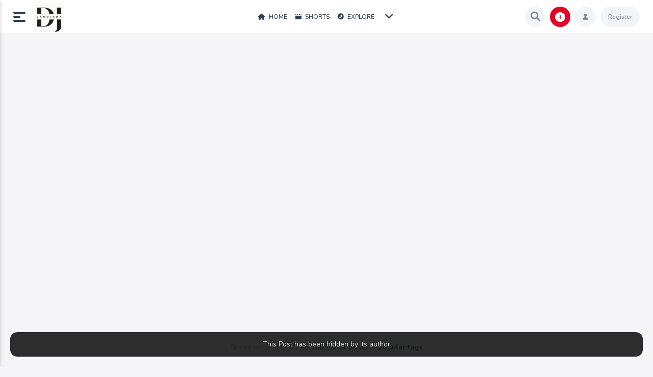

--- FILE ---
content_type: text/html; charset=utf-8
request_url: https://djlaurinda.one/486/moon-you-sleeping-music-comfort-your-heart-the-want-comforted
body_size: 3188
content:
<!DOCTYPE html>
<html lang="en-US">
	<!-- Created by Nexth.One -->
	<head>
		<meta http-equiv="content-type" content="text/html; charset=utf-8">
		<title>DJ Laurinda XShow iTV</title>
		<LINK REL="stylesheet" TYPE="text/css" HREF="../king-theme/default/king-styles.css?8.2">
		<link rel="stylesheet" href="../king-theme/default/font-awesome/css/all.min.css" type="text/css" media="all">
			<LINK REL="stylesheet" TYPE="text/css" HREF="../king-theme/default/night.css">
			<meta name="viewport" content="width=device-width, initial-scale=1.0">
				<script>
				var qa_root = 'https:\/\/djlaurinda.one\/';
				var qa_request = '486\/moon-you-sleeping-music-comfort-your-heart-the-want-comforted';
				</script>
				<script src="../king-content/jquery-1.7.2.min.js"></script>
				<script src="../king-content/king-page.js?8.2"></script>
			</head>
			<BODY
				class="king-template-question king-category- king-body-js-off"
				>
				<script>
					var b=document.getElementsByTagName('body')[0];
					b.className=b.className.replace('king-body-js-off', 'king-body-js-on');
				</script>
				<header CLASS="king-headerf">
					<DIV CLASS="king-header">
						<div class="header-left">
							<div class="king-left-toggle" data-toggle="dropdown" data-target=".leftmenu" aria-expanded="false" role="button"><span class="left-toggle-line"></span></div>
							<div class="king-logo">
								<a href="../" class="king-logo-link" title="DJ Laurinda XShow iTV"><img class="king-logol" src="../king-include/watermark/149238-950-x-950.jpg" border="0" alt="DJ Laurinda XShow iTV"><img class="king-logon" src="../king-include/watermark/555119-950-x-950-black.jpg" border="0" alt="DJ Laurinda XShow iTV"><img class="king-mlogo" src="../king-include/watermark/306958-950-x-950.jpg" border="0" alt="DJ Laurinda XShow iTV"><img class="king-mlogon" src="../king-include/watermark/661223-950-x-950-black.jpg" border="0" alt="DJ Laurinda XShow iTV"></a>
							</div>
						</div>
						<div class="header-middle">
							<ul class="king-nav-head-list">
								<li class="king-nav-head-item king-nav-head-home">
									<a href="../" class="king-nav-head-link"><i class="fas fa-home"></i> Home</a>
								</li>
								<li class="king-nav-head-item king-nav-head-shorts">
									<a href="../shorts" class="king-nav-head-link"><i class="fa-solid fa-clapperboard"></i> Shorts</a>
								</li>
								<li class="king-nav-head-item king-nav-head-type">
									<a href="../type" class="king-nav-head-link"><i class="fas fa-compass"></i> Explore</a>
								</li>
							</ul>
							<div class="king-nav-head-clear">
							</div>
							<div class="menutoggle" data-toggle="dropdown" data-target=".king-mega-menu" aria-expanded="false"><i class="fas fa-angle-down"></i></div>
							<div class="king-mega-menu">
								<div class="king-cat">
									<ul class="king-nav-cat-list king-nav-cat-list-4">
										<li class="king-nav-cat-item king-nav-cat-all">
											<a href="../" class="king-nav-cat-link king-nav-cat-selected">All</a>
										</li>
										<li class="king-nav-cat-item king-nav-cat-runway">
											<a href="../runway" class="king-nav-cat-link">Runway</a>
											<span class="king-nav-cat-note">(101)</span>
										</li>
										<li class="king-nav-cat-item king-nav-cat-event">
											<a href="../event" class="king-nav-cat-link">Event</a>
											<span class="king-nav-cat-note">(319)</span>
										</li>
										<li class="king-nav-cat-item king-nav-cat-musics">
											<a href="../musics" class="king-nav-cat-link">Musics</a>
											<span class="king-nav-cat-note">(137)</span>
										</li>
										<li class="king-nav-cat-item king-nav-cat-art">
											<a href="../art" class="king-nav-cat-link">Art</a>
											<span class="king-nav-cat-note">(0)</span>
											<ul class="king-nav-cat-list king-nav-cat-list-5">
												<li class="king-nav-cat-item king-nav-cat-princess-laurinda-iart-gallery">
													<a href="../art/princess-laurinda-iart-gallery" class="king-nav-cat-link">Princess Laurinda iArt Gallery</a>
													<span class="king-nav-cat-note">(0)</span>
												</li>
											</ul>
										</li>
										<li class="king-nav-cat-item king-nav-cat-music-albums">
											<a href="../music-albums" class="king-nav-cat-link">Music Albums</a>
											<span class="king-nav-cat-note">(10)</span>
										</li>
									</ul>
									<div class="king-nav-cat-clear">
									</div>
								</div>
							</div>
						</div>
						<DIV CLASS="header-right">
							<ul>
								<li>
									<a class="reglink hreg" href="../register">Register</a>
								</li>
								<li>
									<div class="reglink" data-toggle="modal" data-target="#loginmodal" role="button" title="Login"><i class="fa-solid fa-user"></i></div>
								</li>
								<li>
									<div class="king-submit">
										<span class="kingadd" data-toggle="dropdown" data-target=".king-submit" aria-expanded="false" role="button"><i class="fa-solid fa-circle-plus"></i></span>
										<div class="king-dropdown2">
											<a href="../news" class="kingaddnews"><i class="fas fa-newspaper"></i> News</a>
											<a href="../submit" class="kingaddimg"><i class="fas fa-image"></i> Image</a>
											<a href="../video" class="kingaddvideo"><i class="fas fa-video"></i> Video</a>
											<a href="../poll" class="kingaddpoll"><i class="fas fa-align-left"></i> Poll</a>
											<a href="../list" class="kingaddlist"><i class="fas fa-bars"></i> List</a>
											<a href="../trivia" class="kingaddtrivia"><i class="fas fa-times"></i> Trivia Quiz</a>
											<a href="../music" class="kingaddmusic"><i class="fas fa-headphones-alt"></i> Music</a>
										</div>
									</div>
								</li>
								<li class="search-button"><span data-toggle="dropdown" data-target=".king-search" aria-expanded="false" class="search-toggle"><i class="fas fa-search fa-lg"></i></span></li>
							</ul>
						</DIV>
					</DIV>
					<div class="leftmenu kingscroll">
						<div class="leftmenu-left">
							<span>
								<button type="button" class="king-left-close" data-dismiss="modal" aria-label="Close"></button>
							</span>
							<span>
								<input type="checkbox" id="king-night" class="hide" ><label for="king-night" class="king-nightb"><i class="fa-solid fa-sun"></i><i class="fa-solid fa-moon"></i></label>
							</span>
						</div>
						<DIV CLASS="king-nav-main">
							<ul class="king-nav-main-list">
								<li class="king-nav-main-item king-nav-main-home">
									<a href="../" class="king-nav-main-link"><i class="fas fa-home"></i>Home</a>
								</li>
								<li class="king-nav-main-item king-nav-main-news">
									<a href="../news" class="king-nav-main-link"><i class="fas fa-newspaper"></i>Submit News</a>
								</li>
								<li class="king-nav-main-item king-nav-main-video">
									<a href="../video" class="king-nav-main-link"><i class="fas fa-video"></i>Submit Video</a>
								</li>
								<li class="king-nav-main-item king-nav-main-ask">
									<a href="../submit" class="king-nav-main-link"><i class="fas fa-image"></i>Submit Image</a>
								</li>
								<li class="king-nav-main-item king-nav-main-tag">
									<a href="../tags" class="king-nav-main-link"><i class="fas fa-hashtag"></i>Tags</a>
								</li>
								<li class="king-nav-main-item king-nav-main-user">
									<a href="../users" class="king-nav-main-link"><i class="fas fa-users"></i>Top Users</a>
								</li>
							</ul>
							<div class="king-nav-main-clear">
							</div>
						</DIV>
					</div>
					<div class="king-search">
						<div class="king-search-in">
							<form method="get" action="../search">
								
								<input type="text" name="q" value="" class="king-search-field" placeholder="Search" onkeyup="showResult(this.value)" autocomplete="off">
							<button type="submit" class="king-search-button"><i class="fas fa-search fa-lg"></i></button>
						</form>
						<div id="king_live_results" class="liveresults">
							<h3>Discover</h3>
							<a class="sresults" href="../tag/inxa" >inxa</a>
							<a class="sresults" href="../tag/nexth" >nexth</a>
							<a class="sresults" href="../tag/remix" >remix</a>
							<a class="sresults" href="../tag/djlaunrinda" >djlaunrinda</a>
							<a class="sresults" href="../tag/nexthcity" >nexthcity</a>
						</div>
					</div>
				</div>
			</header>
			<div class="king-error">
				This Post has been hidden by its author
			</div>
			<DIV id="king-body-wrapper" class="king-body-in">
				
				<DIV CLASS="king-main one-page">
					<DIV CLASS="king-main-in">
						<div class="king-widgets-main king-widgets-main-low">
							<div class="king-widget-main king-widget-main-low">
							</div>
						</div>
						
					</div> <!-- king-main-in -->
				</DIV> <!-- king-main -->
				<div class="king-suggest-next">
					To see more, click for the <a href="../">full list of posts</a> or <a href="../tags">popular tags</a>.
				</div>
			</DIV>
			<footer class="king-footer">
				<ul class="socialicons">
					<li class="facebook"><a href="https://www.facebook.com/djlaurinda" target="_blank" data-toggle="tooltip" data-placement="top"  title="Join our Facebook page !"><i class="fab fa-facebook-f"></i></a></li>
					<li class="instagram"><a href="https://www.instagram.com/djlaurinda/" target="_blank" data-toggle="tooltip" data-placement="top"  title="Follow us on Instagram !"><i class="fab fa-instagram"></i></a></li>
					<li class="youtube"><a href="https://www.youtube.com/@nexthcity2931" target="_blank" data-toggle="tooltip" data-placement="top"  title="Follow us on Youtube !"><i class="fab fa-youtube"></i></a></li>
				</ul>
				<ul class="king-nav-footer-list">
					<li class="king-nav-footer-item king-nav-footer-feedback">
						<a href="../feedback" class="king-nav-footer-link">Send feedback</a>
					</li>
				</ul>
				<div class="king-nav-footer-clear">
				</div>
				<DIV CLASS="king-attribution" id="insertfooter">
					2026 ©  <A HREF="/">DJ Laurinda XShow iTV</A> | All rights reserved
				</DIV>
				<div class="king-footer-clear">
				</div>
			</footer> <!-- END king-footer -->
			
			<div id="loginmodal" class="king-modal-login">
				<div class="king-modal-content">
					<button type="button" class="king-modal-close" data-dismiss="modal" aria-label="Close"><i class="icon fa fa-fw fa-times"></i></button>
					<div class="king-modal-header"><h4 class="modal-title">Login</h4></div>
					<div class="king-modal-form">
						<form action="../login" method="post">
				<input type="text" class="modal-input" name="emailhandle" placeholder="Email or Username" >
				<input type="password" class="modal-input" name="password"  placeholder="Password" >
				<div id="king-rememberbox"><input type="checkbox" name="remember" id="king-rememberme" value="1">
				<label for="king-rememberme" id="king-remember">Remember</label></div>
				<input type="hidden" name="code" value="0-1768784650-2f93ce4664c84146fff3dad666c65522ca3b7e34">
				<input type="submit" value="Sign in" id="king-login" name="dologin" >
				</form>
					</div>
					<div class="king-modal-footer">
						<ul class="king-nav-user-list">
						</ul>
						<div class="king-nav-user-clear">
						</div>
					</div>
					<span class="modal-reglink" ><a href="../register">Register</a></span>
				</div>
			</div>
			<link rel="preconnect" href="https://fonts.googleapis.com">
				<link rel="preconnect" href="https://fonts.gstatic.com" crossorigin>
					<link href="https://fonts.googleapis.com/css2?family=Nunito:ital,wght@0,300;0,400;0,500;0,600;0,700;1,400&display=swap" rel="stylesheet">
						<script src="../king-content/js/jquery.magnific-popup.min.js"></script>
						<script src="../king-content/js/owl.carousel.min.js"></script>
						<script src="../king-content/js/videojs/video.min.js"></script>
						<link href="../king-content/js/videojs/video-js.css" rel="stylesheet" >
						<script src="../king-content/js/videojs/videojs-playlist.min.js"></script>
						<script src="../king-content/js/videojs/videojs-playlist-ui.min.js"></script>
						<div id="fb-root"></div>
						<script async defer crossorigin="anonymous" src="https://connect.facebook.net/en_US/sdk.js#xfbml=1&version=v13.0&appId=248450565173285&autoLogAppEvents=1" nonce="3jcWXFWL"></script>
						<script src="../king-theme/default/js/main.js"></script>
						<script src="../king-theme/default/js/bootstrap.min.js"></script>
					<script defer src="https://static.cloudflareinsights.com/beacon.min.js/vcd15cbe7772f49c399c6a5babf22c1241717689176015" integrity="sha512-ZpsOmlRQV6y907TI0dKBHq9Md29nnaEIPlkf84rnaERnq6zvWvPUqr2ft8M1aS28oN72PdrCzSjY4U6VaAw1EQ==" data-cf-beacon='{"version":"2024.11.0","token":"d35e780a556245a69bd0512c0708144f","r":1,"server_timing":{"name":{"cfCacheStatus":true,"cfEdge":true,"cfExtPri":true,"cfL4":true,"cfOrigin":true,"cfSpeedBrain":true},"location_startswith":null}}' crossorigin="anonymous"></script>
</BODY>
					<!-- Created by Nexth.One with love <3 -->
					</html>


--- FILE ---
content_type: text/css
request_url: https://djlaurinda.one/king-theme/default/king-styles.css?8.2
body_size: 24407
content:
body {
    background-color:#f5f5f7;
    margin:0
}
body,td,input,textarea {
    font-size:15px;
    color:#1d1d1f;
    font-weight:500;
    font-family:'Nunito',sans-serif;
    -webkit-font-smoothing:antialiased;
    line-height:1.8em;
    -webkit-transition-duration:0.2s;
    -moz-transition-duration:0.2s;
    -o-transition-duration:0.2s;
    transition-duration:0.2s
}
input,button {
    outline:0
}
.king-related-q-list {
    list-style:none;
    padding-left:0
}
.king-related-q-item {
    margin-bottom:2px;
    padding:5px 4px 6px 8px;
    border-bottom:1px solid #f2f5f8
}
.king-related-q-item a {
    color:#516064;
    font-weight:bold
}
.king-body-in {
    width:100%;
    display:block;
    position:relative;
    box-sizing:border-box;
    padding-left:2%;
    padding-right:2%;
    padding-top:20px
}
.king-nav-main-clear,.king-nav-sub-clear,.king-q-item-clear,.king-q-view-clear,.king-a-item-clear,.king-c-item-clear,.king-footer-clear,.king-vote-count-clear,.king-page-links-clear {
    clear:both
}
h1,h2,h3,h4,h5 {
    font-weight:600
}
h1 {
    font-size:28px;
    line-height:36px
}
h2 {
    font-size:24px;
    line-height:32px
}
h3 {
    font-size:20px;
    line-height:28px
}
h4 {
    font-size:16px;
    line-height:24px
}
.king-favoriting {
    position:relative;
    margin-right:8px
}
.king-favorite-button,.king-favorite-hover,.king-unfavorite-button,.king-unfavorite-hover {
    position:relative;
    color:#1d1d1f;
    height:40px;
    width:40px;
    line-height:40px;
    cursor:pointer;
    background-color:#fff;
    border:0;
    -webkit-box-shadow:0px 0px 0px 1px #e7e7e9 inset;
    box-shadow:0px 0px 0px 1px #e7e7e9 inset;
    font-size:18px;
    border-radius:14px;
    outline:0
}
.king-favorite-hover,.king-favorite-button:hover {
    color:#e60023
}
.king-unfavorite-button {
    box-shadow:inherit;
    background-color:#e60023;
    color:#fff
}
.king-favorite-button:focus i:after,.king-unfavorite-button:focus i:after {
    content:"\f004";
    position:absolute;
    left:10px;
    padding:0 1px;
    opacity:0;
    font-family:"Font Awesome 5 Free";
    font-weight:900;
    -webkit-animation-name:hvr-icon-float-away;
    animation-name:hvr-icon-float-away;
    -webkit-animation-timing-function:ease-out;
    animation-timing-function:ease-out;
    -webkit-animation-duration:.8s;
    animation-duration:.8s;
    -webkit-animation-fill-mode:forwards;
    animation-fill-mode:forwards
}
@keyframes hvr-icon-float-away {
    0% {
        opacity:1
    }
    100% {
        opacity:0;
        -webkit-transform:translateY(-2em);
        transform:translateY(-2em)
    }
}
.king-error {
    color:#fff;
    background-color:rgb(0 0 0 / 82%);
    font-size:14px;
    font-weight:300;
    padding:15px 0;
    text-align:center;
    line-height:18px;
    position:fixed;
    bottom:20px;
    left:20px;
    right:20px;
    z-index:998;
    border-radius:14px
}
.king-header {
    padding-left:2%;
    padding-right:2%;
    position:relative;
    display:-ms-flexbox;
    display:-webkit-flex;
    display:flex;
    -ms-flex-wrap:none;
    -webkit-flex-wrap:nowrap;
    flex-wrap:nowrap;
    -ms-flex-pack:justify;
    -webkit-justify-content:space-between;
    justify-content:space-between;
    -ms-flex-align:center;
    -webkit-align-items:center;
    align-items:center;
    background-color:#ffffff;
    height:66px;
    z-index:12;
    -webkit-box-shadow:inset 0px -1px 0px #f2f5f8;
    box-shadow:inset 0px -1px 0px #f2f5f8
}
.king-nav-cat {
    margin:0px 0
}
.king-nav-cat-list-1 {
    font-size:13px
}
.king-nav-cat-list-2 {
    font-size:11px
}
.king-nav-cat-list-3 {
    font-size:10px
}
.king-nav-cat-list {
    padding-bottom:10px;
    margin-bottom:10px;
    border-radius:14px;
    overflow:hidden
}
.king-nav-cat-item {
    display:block
}
.king-nav-cat-link {
    font-weight:700;
    padding:12px 0;
    display:block;
    color:#84849d;
    border-bottom:1px solid #f5f5f7;
    -webkit-transition-duration:0.2s;
    -moz-transition-duration:0.2s;
    -o-transition-duration:0.2s;
    transition-duration:0.2s
}
.king-nav-cat-link span i {
    margin-right:10px;
    font-size:14px;
    font-weight:550
}
.king-nav-cat-selected:hover,.king-nav-cat-item:hover,.king-nav-cat-link:hover {
    text-decoration:none;
    color:#e60023
}
.king-nav-cat-selected {
    color:#e60023
}
.king-nav-cat-all {
    display:none
}
.king-feed-link {
    font-size:10px;
    color:#1d1d1f
}
.king-template-search .pheader,.king-template-tag .pheader {
    border-radius:3px;
    background-color:#fff;
    padding:10px 8px;
    box-shadow:0 1px 3px 0 rgba(0,0,0,0.33)
}
.king-template-tag .pheader h9 {
    font-size:14px;
    font-weight:300;
    color:#e60023
}
.maincom {
    background:white;
    margin-bottom:20px;
    border-radius:14px;
    padding:10px;
    box-sizing:border-box
}
.king-main.post-page {
    display:flex;
    margin:0 auto 20px;
    width:1200px
}
.king-main.one-page {
    max-width:1020px;
    margin:32px auto 40px;
    display:block
}
.king-part-custom {
    text-align:center
}
.king-inner {
    margin-bottom:20px
}
.king-main.one-page .king-inner {
    display:block;
    background-color:#fff;
    padding:20px 30px;
    border-radius:14px;
    box-sizing:border-box
}
.king-main {
    display:flex;
    margin-bottom:20px;
    margin-left:-1%;
    margin-right:-1%
}
.king-main-in {
    min-height:500px;
    flex:6;
    padding-right:1%;
    padding-left:1%
}
.king-template-question .king-main-in,.king-template-custom .king-main-in {
    max-width:840px;
    margin:0 auto
}
.king-part-q-list {
    display:flex;
    position:relative
}
.container {
    display:block;
    font-size:0;
    box-sizing:border-box;
    flex:3;
    margin-left:-1%;
    margin-right:-1%;
    padding-bottom:80px
}
.ias-trigger-next,.load-nomore {
    display:block;
    position:absolute;
    left:0;
    right:0;
    bottom:0;
    margin-left:auto;
    margin-right:auto;
    height:42px;
    line-height:42px;
    width:280px;
    font-size:14px;
    font-weight:500;
    border-radius:14px;
    background-color:#1d1d1f;
    box-shadow:0px 0px 10px 0px rgb(0 0 0 / 24%);
    transition:all 0.3s ease-in-out
}
.ias-trigger-next a {
    color:#fff
}
.load-nomore {
    box-shadow:inherit;
    background-color:#f2f5f8;
    text-align:center
}
.rightsidebar {
    flex:2;
    padding-right:1%;
    padding-left:1%;
    align-self:flex-end;
    position:sticky;
    bottom:0
}
.king-main-hidden {
    opacity:0.5
}
.king-footer {
    background:#fff;
    padding:8px 0;
    width:100%;
    margin-top:15px;
    display:block;
    position:relative;
    clear:both;
    color:#758399;
    font-size:10px;
    text-align:center
}
.king-footer a {
    color:#1d1d1f
}
.king-error a {
    color:#fff;
    font-weight:bold
}
.king-nav-footer-list {
    -webkit-column-count:3;
    -moz-column-count:3;
    column-count:3;
    column-gap:10px;
    column-rule:1px solid #f2f5f8;
    list-style:none;
    box-sizing:border-box;
    margin:30px 0
}
.king-nav-footer-link i {
    margin-right:8px;
    font-size:14px
}
.king-logo {
    max-height:66px
}
.king-logo-link {
    font-size:22px
}
.king-logo img {
    max-height:60px;
    display:block
}
.king-logo .king-logon {
    display:none
}
.reklam {
    float:right;
    margin:0 0 12px 12px;
    padding:4px;
    border-left:1px solid #ddd;
    background-color:#F0F1F4
}
.fb-login-button {
    padding:10px 20px
}
.king-nav-user {
    float:left;
    font-size:12px;
    color:#2c3e50;
    white-space:nowrap;
    margin:5px 0 4px 0
}
.king-dropdown ul li {
    list-style:none
}
.king-dropdown .king-nav-user-item a {
    border-bottom:1px solid #f0f2f4;
    color:#84849d;
    background-color:#f6f7f9;
    display:block;
    line-height:41px;
    font-weight:600;
    font-size:14px
}
.king-dropdown .king-nav-user-item a:hover {
    background-color:#fff;
    color:#1d1d1f
}
.king-search {
    position:fixed;
    z-index:14;
    padding:60px 20px;
    top:-600px;
    left:0;
    right:0;
    background-color:#fff;
    opacity:0;
    transition:top 0.8s cubic-bezier(0.2,1,0.3,1);
    -webkit-box-shadow:0px 7px 7px -8px rgba(0,0,0,.1);
    box-shadow:0px 7px 7px -8px rgba(0,0,0,.1)
}
.king-search.open {
    opacity:1;
    top:0
}
.king-search form {
    display:flex;
    border-bottom:3px solid #1d1d1f
}
.king-search-field {
    border:0;
    flex:1 1 100%;
    background-color:inherit;
    font-size:40px;
    line-height:40px
}
.king-search-button {
    width:40px;
    cursor:pointer;
    background-color:inherit;
    border:0;
    font-size:22px
}
.search-toggle {
    display:inline-block;
    cursor:pointer;
    text-align:center;
    background-color:#f2f5f8;
    color:#84849d;
    border-radius:100px;
    width:40px;
    height:40px;
    line-height:40px
}
.search-toggle:hover {
    border-color:#e60023;
    color:#e60023
}
.king-headerf {
    z-index:18;
    position:sticky;
    width:100%;
    top:0
}
.head-title {
    display:flex;
    text-align:center;
    padding:20px 0;
    background-color:#cecddf;
    color:#fff;
    font-size:22px;
    font-weight:400;
    justify-content:center;
    flex-direction:column;
    align-items:center
}
.king-nav-main-list {
    font-size:14px;
    list-style:none;
    font-weight:300
}
.king-nav-main-item {
    display:block
}
.king-nav-main-link {
    border-radius:14px;
    font-weight:500;
    margin:4px 14px;
    text-align:left;
    color:#84849d;
    display:block;
    padding-left:20px;
    padding-right:20px;
    line-height:40px;
    text-align:left;
    -webkit-transition-duration:0.2s;
    -moz-transition-duration:0.2s;
    -o-transition-duration:0.2s;
    transition-duration:0.2s
}
.king-nav-main-link i {
    margin-right:20px
}
.king-nav-main-selected:hover,.king-nav-main-selected,.king-nav-main-link:hover {
    color:#19191b;
    background-color:#f2f5f8
}
.king-q-view-tag-list li {
    display:inline-block
}
.king-nav-sub-list {
    flex:1;
    list-style:none;
    padding:0 8px;
    background-color:#fff;
    display:flex;
    align-items:center;
    justify-content:center;
    position:relative;
    border-radius:14px;
    margin-bottom:20px
}
.king-template-updates .king-nav-sub-list {
    margin-top:-50px
}
.king-template-updates .head-title {
    padding-bottom:60px
}
.king-nav-sub-item {
    display:inline-block
}
.king-nav-sub-link {
    color:#84849d;
    white-space:nowrap;
    font-size:13px;
    display:block;
    cursor:pointer;
    padding:8px 16px;
    margin:8px 4px;
    border-radius:14px;
    -webkit-transition-duration:0.3s;
    -moz-transition-duration:0.3s;
    -o-transition-duration:0.3s;
    transition-duration:0.3s
}
.king-nav-sub-link:hover,.king-nav-sub-selected {
    background-color:#f2f5f8;
    color:#2c3e50;
    text-decoration:none
}
.king-nav-sub-selected {
    font-weight:700
}
.king-page-links {
    text-align:center;
    display:block;
    clear:both;
    position:relative;
    margin-bottom:20px
}
.king-page-links-list {
    list-style:none;
    display:inline;
    margin:0;
    padding:0
}
.king-page-links-item {
    display:inline
}
.king-page-selected,.king-page-links-item a {
    font-size:18px;
    font-weight:normal;
    background-color:#fff;
    color:#1d1d1f;
    width:40px;
    height:40px;
    line-height:40px;
    display:inline-block;
    text-align:center;
    margin-right:8px;
    border-radius:50%;
    -webkit-transition-duration:0.2s;
    -moz-transition-duration:0.2s;
    -o-transition-duration:0.2s;
    transition-duration:0.2s
}
.king-page-links-item a:hover {
    background-color:#e60023;
    color:#fff
}
.king-page-link {
    color:#ccc
}
.king-page-prev,.king-page-next {
    color:#e60023;
    font-size:18px
}
.king-page-selected {
    font-size:18px;
    font-weight:normal;
    color:#fff;
    background-color:#e60023;
    width:45px;
    height:45px;
    line-height:45px
}
.king-page-ellipsis {
    color:#fff;
    font-size:18px;
    margin-right:10px
}
.king-form-tall-table {
    width:100%;
    padding:5px;
    margin:10px 0
}
.askbox {
    background:#fff;
    border:2px solid #e60023;
    width:656px;
    height:40px;
    margin-bottom:7px;
    margin-top:10px;
    border-radius:3px;
    -webkit-background-clip:padding-box;
    -moz-background-clip:padding;
    background-clip:padding-box;
    box-shadow:0 1px 1px 0 rgba(53,136,194,0.33)
}
.askkutu {
    border:none;
    background:none;
    width:580px;
    height:36px;
    color:#555;
    font-size:16px;
    -webkit-font-smoothing:antialiased;
    padding-left:8px
}
.askbox input[type="text"]:focus {
    -webkit-box-shadow:none;
    -moz-box-shadow:none;
    box-shadow:none
}
.userust {
    color:#e60023;
    font-size:12px;
    line-height:47px;
    width:250px;
    float:right
}
.king-form-tall-ok {
    background:#1d1d1f;
    display:block;
    color:#fff;
    font-size:13px;
    text-align:center;
    padding:12px;
    border-radius:14px
}
.king-form-tall-label {
    font-size:14px;
    font-weight:700;
    padding:6px 0;
    margin-top:5px;
    display:block;
    border-radius:5px
}
.wdgt-li {
    list-style:none;
    background-color:#f2f5f8;
    margin-bottom:8px;
    padding:14px 18px;
    border-radius:14px
}
.img-submit {
    border:none;
    font-weight:700;
    background-color:#e60023;
    height:40px;
    line-height:40px;
    width:100%;
    display:block;
    color:#fff;
    text-align:center;
    cursor:pointer;
    margin-top:10px;
    border-radius:0 0 5px 5px
}
.king-form-tall-text {
    background:#FFF;
    width:100%;
    box-sizing:border-box;
    margin:0 0 5px 0;
    padding:6px;
    border:2px solid #dee1e3;
    color:#667686;
    font-size:15px;
    font-weight:bold;
    border-radius:14px;
    transition:border-color 0.25s linear;
    -webkit-transition:border-color 0.25s linear;
    -moz-transition:border-color 0.25s linear;
    -ms-transition:border-color 0.25s linear;
    -o-transition:border-color 0.25s linear
}
.king-form-tall-text::placeholder {
    color:#cdd2d8
}
.king-form-tall-checkbox {
    margin-right:6px
}
.king-form-tall-error {
    background:#e60023ba;
    color:#fff;
    font-size:14px;
    margin-bottom:4px;
    font-weight:300;
    padding:8px;
    border-radius:14px
}
.king-template-login .king-form-tall-note a {
    color:#293D39;
    background-color:inherit
}
.king-form-wide-table {
    padding:15px;
    margin-bottom:5px;
    width:100%;
    text-align:left
}
.king-form-wide-spacer {
    border-bottom:3px dashed #B0B7BB;
    line-height:0;
    padding-top:4px
}
.king-form-wide-ok {
    background:#1d1d1f;
    color:#fff;
    font-size:16px;
    text-align:center;
    padding:6px;
    border-radius:14px
}
.king-form-wide-label {
    color:#667686;
    font-size:12px;
    font-weight:bold;
    white-space:nowrap;
    padding:10px
}
.king-form-wide-label {
    display:flex;
    flex-direction:column
}
.king-template-user .king-form-wide-label {
    text-align:left;
    border-bottom:1px solid #e7ebec
}
.king-template-user .king-form-wide-data {
    text-align:left;
    border-bottom:1px solid #e7ebec
}
.king-form-wide-text {
    width:80%;
    border:1px solid #ddd;
    font-size:16px;
    font-weight:600;
    padding:6px 2px 6px 3px
}
.king-form-wide-error {
    background:#FFCFCF;
    border:1px solid #E5A3A3;
    color:#801B3E;
    font-size:11px;
    margin-left:6px;
    padding:.5em
}
.king-form-wide-note {
    font-size:10px;
    margin-left:4px;
    color:#235272
}
.king-form-light-button,.king-form-light-hover {
    font-size:12px;
    font-weight:700;
    background-color:inherit;
    border:none;
    height:27px;
    padding:0 10px 0 0;
    cursor:pointer;
    color:#8c97aa
}
.king-form-wide-button:hover,.king-form-tall-button:hover,.king-form-light-hover,#submit-btn:hover {
    color:#f2f5f8;
    background:#383838;
    text-decoration:none;
    box-shadow:none;
    -moz-box-shadow:none;
    -webkit-box-shadow:none
}
.king-form-light-button:hover {
    border-color:#1d1d1f;
    color:#1d1d1f
}
.king-form-tall-button-cancel {
    background-color:#7c8792!important
}
.king-form-wide-button,.king-form-tall-button,#submit-btn {
    padding:10px 30px;
    min-width:200px;
    background:#e60023;
    color:#fff;
    border:none;
    border-radius:14px;
    cursor:pointer;
    font-size:14px;
    transition:0.25s linear;
    -webkit-appearance:none
}
.king-form-basic-button,.king-form-basic-hover {
    background-color:#e60023;
    border:0;
    vertical-align:middle;
    margin:4px 4px 4px 0;
    padding:6px 14px;
    border-radius:14px
}
.king-form-basic-button {
    color:#FFF
}
.king-form-basic-hover,.king-form-basic-button:hover {
    background:#FBCA54;
    border:0;
    color:#FFF
}
.king-form-basic-note {
    font-size:8pt
}
.king-q-item-title {
    font-weight:400;
    font-size:17px;
    line-height:24px;
    word-wrap:break-word;
    color:#383838;
    display:block
}
.king-q-item-title a {
    color:#383838
}
.king-p-who {
    line-height:normal;
    display:flex;
    display:-webkit-flex;
    align-items:center;
    font-size:12px
}
.king-p-who a {
    margin-left:5px;
    font-size:13px;
    font-weight:600;
    color:#2c3e50
}
.king-q-item-tag-list {
    list-style:none;
    margin:0;
    padding:0
}
.king-c-form {
    margin:10px 0
}
.king-c-form textarea {
    height:50px
}
.king-c-form h2 {
    display:none
}
.king-c-form .king-form-tall-buttons {
    text-align:left
}
.king-suggest-next {
    background-color:#f9fafa;
    color:#b2bac2;
    font-weight:300;
    font-size:14px;
    padding:10px 0;
    text-align:center;
    clear:both;
    display:block
}
.king-suggest-next a {
    color:#8d9aa5;
    font-weight:bold
}
.king-q-item-stats {
    padding:0;
    height:80px
}
.king-voting {
    color:#f8f8f8;
    font-size:13px;
    font-weight:700;
    height:40px;
    display:-ms-flexbox;
    display:flex;
    justify-content:center;
    -webkit-justify-content:center;
    margin-right:8px;
    width:120px;
    border-radius:14px
}
.king-vote-buttons-netup button,.king-vote-buttons-netdown button {
    background-color:inherit;
    font-size:20px;
    outline:0;
    border:0;
    position:relative;
    height:40px;
    width:40px;
    line-height:40px;
    text-align:center;
    cursor:pointer;
    display:inline-block;
    margin:0;
    padding:0;
    color:#1d1d1f
}
button.king-vote-up-disabled,button.king-vote-down-disabled {
    color:#1010104d
}
.king-vote-buttons-netup button:after,.king-vote-buttons-netdown button:after {
    font-family:"Font Awesome 5 Free";
    font-weight:900;
    content:"\f078";
    z-index:1
}
.king-vote-buttons-netup button:after {
    content:"\f077"
}
.king-vote-up-hover,.king-vote-up-button:hover {
    color:#7bb742
}
.king-vote-down-hover,.king-vote-down-button:hover {
    color:#e60023
}
.king-voted-up-button,.king-voted-up-hover {
    color:#7bb742!important
}
.king-voted-down-button,.king-voted-down-hover {
    color:#e60023!important
}
.king-vote-count {
    text-align:center;
    color:#F69423;
    background-color:#f2f5f8;
    border-radius:14px;
    line-height:40px;
    height:40px;
    width:40px
}
.king-netvote-count-data {
    font-size:18px;
    width:40px;
    text-align:center
}
.king-netvote-count-pad {
    font-size:0px
}
.king-updownvote-count {
    width:48px;
    height:27px;
    position:relative;
    display:block
}
.king-updownvote-count-data {
    font-size:18px;
    font-weight:700;
    display:inline
}
.king-updownvote-count-pad {
    font-size:9px;
    display:none
}
.king-a-count {
    overflow:hidden;
    font-size:11px;
    padding:0 4px
}
.king-view-count {
    overflow:hidden;
    font-size:11px;
    padding:0 4px
}
.king-view-count-data {
    font-weight:700
}
.king-a-count-data {
    font-size:11px;
    font-weight:700
}
.king-a-count-pad {
    font-size:11px
}
.king-a-selection {
    display:none
}
.king-top-users-table tr {
    width:100%;
    text-align:center
}
.king-top-users-label {
    background-color:#f1f3f4;
    border-radius:6px 6px 0 0;
    padding-top:8px;
    display:block;
    height:150px;
    margin:10px 5px 0
}
.king-top-users-table .king-user-link {
    margin-top:8px;
    display:block;
    text-align:center;
    width:100%
}
.king-top-users-label a {
    display:block;
    clear:both;
    font-size:16px;
    color:#7c8792
}
.king-top-users-score {
    background-color:#f9fafa;
    text-align:center;
    padding:6px 12px;
    margin-bottom:5px;
    border-top:1px solid #d4d9dd;
    color:#DDB550;
    display:block;
    font-weight:bold;
    text-align:center;
    padding:6px 12px;
    margin:0 5px;
    border-radius:0 0 5px 5px;
    -webkit-box-shadow:0 1px 0 0 rgba(0,0,0,0.05);
    -moz-box-shadow:0 1px 0 0 rgba(0,0,0,0.05);
    box-shadow:0 1px 0 0 rgba(0,0,0,0.05)
}
.king-q-view {
    background-color:#fff;
    display:block;
    position:relative;
    margin-bottom:32px;
    border-radius:14px;
    padding:20px
}
.smeta {
    width:650px;
    padding:10px;
    -webkit-transition:left .1s ease-out .1s;
    transition:left .1s ease-out .1s
}
.king-q-view-tags {
    margin-bottom:12px;
    display:block
}
.king-q-view-tag-list:hover {
    color:#e60023
}
.share-widget-container {
    display:inline-block;
    position::relative
}
.king-share-button {
    width:54px
}
.meta-when {
    padding:3px 6px;
    margin:0 3px;
    font-weight:500;
    font-size:10px;
    color:#bababa
}
.king-q-view-buttons {
    -webkit-flex:1 1 0;
    -ms-flex:1 1 0;
    flex:1 1 0;
    -ms-flex-pack:end;
    -webkit-justify-content:flex-end;
    justify-content:flex-end;
    display:-ms-flexbox;
    display:-webkit-flex;
    display:flex
}
.king-q-view-buttons input {
    font-size:12px;
    font-weight:600;
    height:40px;
    cursor:pointer;
    border-radius:14px;
    padding:0 7px;
    margin-right:4px;
    -webkit-box-shadow:0px 0px 0px 1px #e7e7e9 inset;
    box-shadow:0px 0px 0px 1px #e7e7e9 inset;
    border-radius:14px;
    color:#1d1d1f
}
.king-q-view-buttons input:hover {
    border-color:#e60023;
    background:none;
    color:#e60023
}
.king-q-view-c-list {
    clear:both;
    border-top:2px dashed #C4E3F8;
    margin:24px 0 0
}
.post-content {
    margin:14px 0
}
.post-content img {
    max-height:400px;
    border-radius:14px;
    margin:14px 0
}
.king-a-list {
    margin-bottom:10px;
    position:relative
}
h9 {
    font-size:18px;
    line-height:22px;
    margin:14px 0 0 0
}
.commentmain {
    background-color:#fafafa;
    display:block;
    padding:5px 10px;
    margin-bottom:4px;
    margin-left:80px;
    border-radius:14px
}
.meta-who {
    display:flex;
    display:-webkit-flex;
    align-items:center
}
.king-a-item-hidden .king-a-item-content {
    color:#999
}
.king-a-item-main {
    width:100%;
    display:block
}
.king-a-item-selected {
    margin:-21px -10px 0px -85px;
    padding:20px 10px 0px 85px;
    border:1px solid #d5f2dd;
    background:#f0fbf3;
    -moz-border-radius:14px;
    -ms-border-radius:14px;
    -o-border-radius:14px;
    border-radius:5px
}
.king-a-item-content {
    font-size:14px;
    margin:10px 0;
    line-height:20px;
    width:100%
}
.king-a-item-content img {
    max-width:95%;
    padding:5px;
    margin:4px 0;
    background-color:#f8f8f8;
    border:1px solid #e8e8e8
}
.king-a-item-meta {
    font-size:10px;
    color:#b2bac2;
    margin-left:4px
}
.king-a-item-meta a {
    font-weight:bold
}
.king-a-item-c-list {
    display:block
}
.king-c-list-item {
    background-color:#f2f5f8;
    padding:6px 10px;
    margin-bottom:2px;
    margin-left:120px;
    position:relative;
    border-radius:14px
}
.king-c-item-hidden .king-c-item-content {
    width:547px;
    color:#bbb
}
.king-c-item-content {
    font-size:14px;
    margin:10px 0;
    line-height:20px;
    width:100%
}
.king-c-item-content img {
    max-width:95%;
    padding:5px;
    margin:4px 0;
    background-color:#f8f8f8;
    border:1px solid #e8e8e8
}
.king-c-item-content pre {
    width:90%;
    position:relative;
    display:block;
    clear:both;
    margin-bottom:20px;
    font-size:16px;
    font-family:"monoco",courier,monospace;
    background:#384047;
    padding:15px;
    overflow:hidden;
    overflow-x:scroll;
    -moz-border-radius:14px;
    -ms-border-radius:14px;
    -o-border-radius:14px;
    border-radius:5px
}
.king-c-item-meta {
    font-size:10px;
    display:inline;
    color:#b2bac2
}
.king-c-item-buttons {
    float:left;
    display:inline
}
.king-a-list .king-user-link {
    color:#707E96;
    margin-right:5px;
    font-size:18px;
    font-weight:600
}
.king-a-list .king-user-link:hover {
    color:#e60023!important
}
.king-top-tags-count {
    display:none
}
.king-tag-link {
    background-color:#f2f5f8;
    padding:3px 16px;
    border-radius:14px;
    margin-right:2px;
    color:#aebbc4;
    font-weight:500;
    font-size:13px;
    display:inline-block;
    margin-bottom:4px
}
.king-tag-link:hover {
    background-color:#e60023;
    color:#fff;
    text-decoration:none!important
}
.king-template-users .king-top-users-label .king-avatar-image {
    border:4px solid #fff;
    padding:4px;
    width:100px;
    height:100px
}
#avatar .king-avatar-image {
    width:144px!important;
    height:144px!important;
    border:2px solid #e7ebec;
    padding:4px;
    border-radius:50%;
    text-align:center
}
.king-avatar-image {
    border-radius:50%;
    width:52px;
    height:52px;
    object-fit:cover
}
a:active,a:visited,.king-avatar-link:hover {
    text-decoration:none
}
a {
    text-decoration:none;
    color:#e60023
}
a:hover {
    color:#e60023;
    text-decoration:none
}
.king-page-links-label,.king-a-item-hidden .king-voting,.king-a-item-hidden .king-a-item-meta,.king-c-item-hidden .king-c-item-meta {
    color:#ccc
}
.king-form-tall-number,.king-form-wide-text,.king-form-wide-number,.king-form-wide-select {
    padding:4px;
    border:2px solid #dee1e3;
    border-radius:14px;
    color:#1d1d1f
}
.king-form-tall-select {
    border:2px solid #dee1e3;
    color:#667686;
    font-size:15px;
    font-weight:bold;
    border-radius:14px;
    width:100%;
    padding:12px;
    line-height:22px;
    display:block;
    margin-top:4px
}
.king-form-tall-number,.king-form-wide-number {
    width:48px;
    border:2px solid #B0B7BB;
    -moz-border-radius:14px;
    font-size:16px;
    font-weight:300;
    padding:3px 2px 3px 3px
}
.king-q-item-when-data,.king-q-item-points-data,.king-q-view-when-data,.king-q-view-points-data,.king-a-item-when-data,.king-a-item-points-data {
    font-weight:700
}
.king-a-select-button,.king-a-unselect-hover,.king-a-unselect-button:hover {
    background-position:0 -28px
}
.king-top-users-table {
    border-collapse:collapse;
    margin-bottom:30px;
    width:100%;
    margin-top:10px
}
.king-top-tags-table {
    border-collapse:collapse;
    margin-bottom:1em;
    width:100%;
    margin-top:10px
}
.king-top-tags-table tr {
    display:inline-block;
    margin:10px 0 0 8px
}
.king-top-tags-spacer {
    padding:0 4px
}
.king-a-item-content h2,#wmd-preview h2 {
    font-size:24px;
    color:#000
}
.king-a-item-content h3,#wmd-preview h3 {
    font-size:20px;
    color:#000
}
.king-a-item-content h4,#wmd-preview h4 {
    font-size:16px;
    color:#000
}
.king-a-item-content h5,#wmd-preview h5,.king-a-item-content h6,#wmd-preview h6 {
    font-size:13px;
    color:#000
}
.pheader {
    padding:8px 0;
    display:block;
    margin-bottom:20px;
    color:#555
}
.usrname {
    display:block;
    position:relative;
    width:220px;
    line-height:22px;
    text-align:center;
    border-bottom:1px solid #d4d9dd;
    padding:8px 0
}
.usrname .king-user-link {
    float:none;
    color:#8d9aa5
}
.usrname a {
    height:33px;
    width:180px
}
.king-nav-user-register {
    height:0px
}
.king-q-view-extra {
    font-size:14px;
    margin:0 0 15px 9px;
    width:95%;
    display:block
}
.king-q-view-extra-title {
    font-weight:700
}
.pboxes {
    display:block;
    position:relative;
    text-align:center;
    background-color:#fff;
    border-radius:14px;
    margin-bottom:32px
}
.pboxes .king-avatar-image {
    width:78px!important;
    height:78px!important;
    border:1px solid #ccc;
    padding:4px;
    object-fit:cover
}
.pboxes .king-user-link {
    float:none;
    clear:both;
    display:block;
    font-size:22px;
    margin:7px 0 12px;
    color:#1d1d1f;
    font-weight:600
}
.pboxes .king-q-view-avatar {
    float:none;
    clear:both;
    display:block;
    margin:0
}
.king-a-item-who {
    font-size:1.4em;
    font-weight:bold;
    display:block;
    margin-bottom:10px
}
.king-c-item-who {
    font-size:11px;
    font-weight:bold;
    display:block;
    margin-bottom:10px
}
.king-a-item-avatar {
    position:absolute;
    left:10px
}
.king-a-item-avatar .king-avatar-image {
    border:4px solid rgb(255 255 255);
    box-shadow:0 4px 8px rgb(0 0 0 / 8%);
    background-color:#e1e0e5;
    background:linear-gradient(to bottom,#e1e0e5,#ced0d9 100%);
    border-radius:100%;
    width:50px;
    height:50px;
    overflow:hidden
}
.king-c-item-avatar {
    position:absolute;
    left:-45px
}
.king-c-item-avatar .king-avatar-image {
    border:4px solid rgb(255 255 255);
    box-shadow:0 2px 4px rgb(0 0 0 / 8%);
    background-color:#e1e0e5;
    background:linear-gradient(to bottom,#e1e0e5,#ced0d9 100%);
    border-radius:100%;
    width:32px;
    height:32px
}
.king-q-item-when {
    float:left;
    margin-right:8px
}
.king-q-item-who {
    line-height:24px;
    margin-left:8px;
    font-size:11px;
    float:left
}
.king-q-item-who a {
    font-size:14px
}
.king-q-item-who-data {
    font-size:14px;
    font-weight:700;
    color:#555
}
.share-bar {
    display:-ms-flexbox;
    display:flex;
    flex-wrap:wrap;
    position:relative;
    background-color:#fff;
    padding:10px;
    margin-bottom:24px;
    border-radius:14px
}
.share-link {
    display:inline-block;
    width:40px;
    height:40px;
    line-height:40px;
    text-align:center;
    -webkit-box-shadow:0px 0px 0px 1px #e7e7e9 inset;
    cursor:pointer;
    box-shadow:0px 0px 0px 1px #e7e7e9 inset;
    border-radius:14px;
    color:#1d1d1f;
    margin-right:8px
}
#drop2 img {
    padding:15px 12px;
    background:#2C3E50;
    border-left:1px solid #2C3E50;
    border-right:1px solid #2C3E50
}
#drop2 img:hover {
    background-color:#243442;
    border-left:1px solid #2E4154;
    border-right:1px solid #2E4154
}
textarea:focus,input[type="text"]:focus,input[type="password"]:focus,input[type="datetime"]:focus,input[type="datetime-local"]:focus,input[type="date"]:focus,input[type="month"]:focus,input[type="time"]:focus,input[type="week"]:focus,input[type="number"]:focus,input[type="email"]:focus,input[type="url"]:focus,input[type="search"]:focus,input[type="tel"]:focus,input[type="color"]:focus,.uneditable-input:focus {
    border-color:#e74c3c;
    outline:0;
    outline:thin dotted \9
}
.king-modal-form form {
    display:flex;
    flex-direction:column
}
.modal-input {
    border:2px solid #dee1e3;
    color:#667686;
    font-size:15px;
    font-weight:bold;
    height:34px;
    padding:4px 8px;
    margin:5px 0 10px;
    border-radius:14px;
    transition:border-color 0.25s linear;
    -webkit-transition:border-color 0.25s linear;
    -transition:border-color 0.25s linear;
    -ms-transition:border-color 0.25s linear;
    -o-transition:border-color 0.25s linear
}
.modal-input:focus {
    border-color:#df4a37
}
#king-login {
    background-color:#e60023;
    border:0;
    display:block;
    color:#fff;
    font-size:13px;
    line-height:50px;
    height:50px;
    font-weight:bold;
    padding:0 38px;
    cursor:pointer;
    border-radius:14px;
    margin-top:10px;
    transition:all 0.2s ease-out;
    -webkit-transition:all 0.2s ease-out;
    -moz-transition:all 0.2s ease-out;
    -ms-transition:all 0.2s ease-out;
    -o-transition:all 0.2s ease-out
}
#king-login:hover,#king-login:focus,#king-login:active,#ga-login.active {
    color:#fff;
    background-color:#383838;
    box-shadow:none
}
.king-related-qs {
    list-style:none;
    padding:0 0 14px 0;
    background-color:#fff;
    border-radius:14px;
    margin-bottom:10px
}
.a-alt {
    align-items:center;
    -webkit-align-items:center;
    display:-ms-flexbox;
    display:-webkit-flex;
    display:flex
}
.king-c-item-footer {
    display:block;
    height:28px
}
.a-alt .king-voting {
    margin-right:5px;
    box-shadow:none
}
.king-message-item {
    padding:14px 14px 14px 80px;
    margin:8px;
    border-radius:14px;
    background-color:#f2f5f8;
    color:#1d1d1f;
    position:relative;
    display:block
}
.king-message-list {
    display:block;
    position:relative
}
.king-message-list .king-avatar {
    display:block;
    width:50px;
    height:50px;
    border:3px solid #fff;
    background-color:#8c97aa;
    text-align:center;
    line-height:50px;
    margin-bottom:10px;
    position:absolute;
    left:10px;
    top:14px
}
.king-message-content {
    margin-bottom:5px;
    font-size:14px
}
.fbcomments {
    margin-left:10px;
    margin-top:14px
}
#anew {
    margin:10px
}
#anew #a_content {
    height:50px;
    width:99%
}
#anew .king-form-tall-buttons {
    text-align:left
}
#anew h2 {
    display:none
}
.king-form-light-button-claim,.king-form-light-button-follow,.king-form-light-button-close,#extraf {
    display:none
}
.prev-next {
    background-color:#f9f9fa;
    border-radius:0 0 14px 14px;
    margin:0 -20px -20px;
    padding:20px;
    display:flex;
    display:-webkit-flex;
    justify-content:space-between
}
.king-next-q,.king-prev-q {
    line-height:22px;
    text-align:left;
    color:#1d1d1f;
    margin-right:8px;
    border-radius:8px
}
.king-prev-q {
    text-align:right
}
.prev-next i {
    font-size:25px;
    vertical-align:middle;
    margin:0 4px
}
.socialicons {
    min-height:40px;
    display:flex;
    justify-content:center;
    -webkit-justify-content:center;
    display:-webkit-flex;
    list-style-type:none;
    margin:15px 0;
    flex-wrap:wrap
}
.socialicons li a {
    display:block;
    border:1px solid #f2f5f8;
    text-align:center;
    border-radius:14px;
    margin:0 6px;
    font-size:15px;
    width:40px;
    height:40px;
    line-height:40px
}
.tagcloud a {
    margin:0 4px 8px 0;
    background-color:#f2f5f8;
    padding:2px 12px;
    border-radius:14px;
    color:#84849d;
    display:inline-block
}
.tagcloud a:hover {
    background-color:#e60023;
    color:#fff
}
.header-right {
    text-align:center;
    -webkit-flex:1 1 0;
    -ms-flex:1 1 0;
    flex:1 1 0
}
.header-right>ul {
    display:flex;
    -ms-flex-pack:start;
    -webkit-justify-content:flex-start;
    justify-content:flex-start;
    height:60px;
    align-items:center;
    flex-direction:row-reverse;
    -webkit-flex-direction:row-reverse
}
.loginavatar .king-avatar-image {
    width:32px;
    height:32px;
    border-radius:50%
}
.username {
    width:160px;
    text-align:center;
    border-bottom:1px solid #e8e8e8;
    padding-bottom:8px
}
.reglink:hover {
    border-color:#e60023;
    background-color:#e60023;
    color:#fff
}
.reglink {
    background-color:#f2f5f8;
    color:#84849d;
    height:40px;
    padding:0 15px;
    display:block;
    line-height:40px;
    text-align:center;
    cursor:pointer;
    font-size:12px;
    font-weight:600;
    border-radius:32px;
    transition:all 0.2s ease-out;
    -webkit-transition:all 0.2s ease-out;
    -moz-transition:all 0.2s ease-out;
    -ms-transition:all 0.2s ease-out;
    -o-transition:all 0.2s ease-out
}
.king-video {
    background:rgb(25 25 25);
    text-align:center;
    box-sizing:border-box;
    margin:0 auto 20px
}
.king-video iframe {
    width:960px;
    height:540px;
    border:0px;
    display:block;
    margin:0 auto
}
.king-video .instaframe {
    width:845px;
    height:900px
}
.meta-who-data {
    color:#8d9aa5;
    font-size:13px;
    font-weight:bold
}
#a_list_title {
    text-align:center;
    font-weight:normal;
    margin-top:12px
}
.king-template-user .king-form-tall-image {
    text-align:center
}
.king-logged-in {
    display:block
}
.king-logged-in-points {
    border:1px solid #DDB550;
    color:#DDB550;
    padding:0 2px;
    border-radius:3px;
    font-size:11px;
    text-transform:uppercase
}
.ads {
    display:block;
    background-color:#cecddf;
    color:#fff;
    text-align:center;
    padding:20px
}
.entry-title {
    line-height:30px
}
.king-q-view-main iframe {
    width:670px
}
.king-q-item-content a {
    display:block
}
html,div,span,applet,object,iframe,h1,h2,h3,h4,h5,h6,p,blockquote,pre,a,abbr,acronym,address,big,cite,code,del,dfn,em,img,ins,kbd,q,s,samp,small,strike,strong,sub,sup,tt,var,b,u,i,center,dl,dt,dd,ol,ul,fieldset,form,label,legend,table,caption,tbody,tfoot,thead,tr,th,td,article,aside,canvas,details,embed,figure,figcaption,footer,header,hgroup,menu,nav,output,ruby,section,summary,time,mark,audio,video {
    margin:0;
    padding:0;
    border:0
}
article,aside,details,figcaption,figure,footer,header,hgroup,menu,nav,section {
    display:block
}
.nav-tabs {
    display:block;
    margin:0 auto;
    border-radius:14px;
    background-color:#f2f5f8;
    padding:8px;
    margin-bottom:10px
}
.nav-tabs li {
    display:inline-block;
    list-style:none;
    text-align:center
}
.nav-tabs .active a {
    background-color:#fff;
    color:#1d1d1f;
    border-radius:14px;
    box-shadow:0 1px 1px rgb(0 0 0 / 10%)
}
.nav-tabs li a {
    color:#84849d;
    height:34px;
    line-height:34px;
    display:inline-block;
    text-align:center;
    font-size:14px;
    font-weight:600;
    padding:2px 28px;
    border-radius:14px
}
.tab-content>.tab-pane {
    display:none
}
.tab-content>.active {
    display:block
}
.closebtn {
    border:2px solid #dee1e3;
    float:left;
    background-color:#fff;
    color:#667686;
    font-size:13px;
    line-height:13px;
    font-weight:bold;
    padding:12px 28px;
    cursor:pointer;
    margin:8px 0;
    border-radius:14px;
    transition:all 0.2s ease-out;
    -webkit-transition:all 0.2s ease-out;
    -moz-transition:all 0.2s ease-out;
    -ms-transition:all 0.2s ease-out;
    -o-transition:all 0.2s ease-out
}
.leftmenu {
    position:fixed;
    top:0;
    width:360px;
    padding-left:60px;
    background-color:#ffffff;
    left:-420px;
    min-height:460px;
    bottom:0;
    box-shadow:0 0 8px rgba(0,0,0,.2);
    -webkit-box-shadow:0 0 8px rgba(0,0,0,.2);
    transition:all 336ms ease-in-out;
    z-index:18;
    overflow:hidden;
    overflow-y:auto;
    -webkit-overflow-scrolling:touch;
    display:flex
}
.leftmenu.open {
    left:-60px
}
.leftmenu-left {
    width:60px;
    display:flex;
    flex-direction:column;
    align-items:center;
    border-right:1px solid #c7cdd226;
    justify-content:space-between;
    padding:20px 0
}
.leftmenu-left>span {
    display:flex;
    flex-direction:column;
    align-items:center
}
.leftmenu-left span a {
    background-color:#f2f5f8;
    border-radius:14px;
    color:#84849d;
    width:38px;
    height:38px;
    text-align:center;
    line-height:38px;
    margin-top:20px;
    position:relative
}
.leftmenu-left span a:hover {
    color:#e60023
}
.king-nightb {
    width:34px;
    display:flex;
    flex-direction:column;
    align-items:center;
    color:#84849d;
    height:58px;
    padding:13px 4px;
    border-radius:32px;
    background-color:#f2f5f8;
    justify-content:space-between;
    position:relative;
    cursor:pointer
}
.king-nightb i {
    z-index:2;
    font-size:15px;
    position:relative
}
.king-nightb:after {
    content:'';
    width:34px;
    height:34px;
    background-color:#fff;
    position:absolute;
    border-radius:32px;
    top:4px;
    box-shadow:0 2px 4px rgb(0 0 0 / 12%);
    z-index:1;
    transition:all 436ms ease-out
}
.king-night .king-nightb:after {
    top:46px
}
.mcount {
    position:absolute;
    right:-2px;
    top:-3px;
    width:16px;
    height:16px;
    background-color:#e60023;
    line-height:16px;
    border-radius:100%;
    color:#fff;
    font-size:10px
}
.kingscroll::-webkit-scrollbar {
    width:6px
}
.kingscroll::-webkit-scrollbar-track {
    background-color:rgba(255,255,255,0.17)
}
.kingscroll::-webkit-scrollbar-thumb {
    background-color:#d9dce1;
    border-radius:6px
}
.kingscroll::-webkit-scrollbar-thumb:hover {
    background-color:#e60023
}
.king-left-toggle {
    position:relative;
    height:40px;
    width:40px;
    cursor:pointer
}
.king-left-toggle:before,.king-left-toggle:after,.left-toggle-line {
    content:'';
    display:block;
    height:3.5px;
    width:24px;
    background-color:#2c3e50;
    border-radius:4px;
    position:absolute;
    z-index:1;
    transition-duration:0.2s,0.2s,0.2s;
    transition-delay:0.2s,0s,0.4s;
    transition-property:top,transform,width;
    transition-timing-function:ease-out
}
.king-left-toggle:before {
    top:10px
}
.left-toggle-line {
    width:14px;
    top:18px
}
.king-left-toggle:hover .left-toggle-line {
    width:24px
}
.king-left-toggle:after {
    top:26px
}
.leftmenu .king-left-close {
    background-color:inherit;
    border:0;
    display:block;
    width:34px;
    height:34px;
    position:relative;
    cursor:pointer
}
.king-left-close:before,.king-left-close:after {
    content:'';
    display:block;
    height:3.5px;
    width:24px;
    background-color:#84849d;
    border-radius:4px;
    position:absolute;
    z-index:1;
    transition-duration:0.2s,0.2s,0.2s;
    transition-delay:0.2s,0s,0.4s;
    transition-property:top,transform,width;
    transition-timing-function:ease-out
}
.leftmenu.open .king-left-close:before {
    top:18px;
    -webkit-transform:rotate(-45deg);
    transform:rotate(-45deg);
    transition-delay:0.2s,0.4s,0s
}
.leftmenu.open .king-left-close:after {
    top:18px;
    -webkit-transform:rotate(45deg);
    transform:rotate(45deg);
    transition-delay:0.2s,0.4s,0s
}
.header-right>ul>li {
    list-style:none;
    position:relative;
    margin-left:9px
}
.king-dropdown {
    background-color:#fff;
    border-radius:14px;
    width:220px;
    overflow:hidden;
    position:absolute;
    top:50px;
    right:0;
    opacity:0;
    visibility:hidden;
    -webkit-transform:scale(.8);
    -ms-transform:scale(.8);
    transform:scale(.8);
    -webkit-transition:all 250ms cubic-bezier(.24,.22,.015,1.56);
    transition:all 250ms cubic-bezier(.24,.22,.015,1.56);
    -webkit-backface-visibility:hidden;
    -moz-backface-visibility:hidden;
    backface-visibility:hidden;
    box-shadow:0px 0px 8px 0 rgba(0,0,0,.1);
    -webkit-box-shadow:0px 0px 8px 0 rgba(0,0,0,.1)
}
.king-dropdown h3 {
    margin:8px 0 0;
    color:#353535
}
.header-right .open.king-dropdown {
    opacity:1;
    visibility:visible;
    -webkit-transform:scale(1);
    -ms-transform:scale(1);
    transform:scale(1)
}
.king-modal-login {
    background-color:rgb(111 105 132 / 92%);
    position:fixed;
    top:0;
    right:0;
    bottom:0;
    left:0;
    z-index:1050;
    display:none;
    overflow:hidden;
    -webkit-overflow-scrolling:touch;
    outline:0;
    opacity:0;
    -webkit-transition:opacity .15s linear;
    -o-transition:opacity .15s linear;
    transition:opacity .15s linear
}
.king-modal-login.in {
    opacity:1
}
.modal-open .king-modal-login {
    overflow-x:hidden;
    overflow-y:auto
}
.modal-open {
    overflow:hidden
}
.king-modal-content {
    background-color:#fff;
    max-width:440px;
    margin:120px auto;
    overflow:hidden;
    -webkit-transform:scale(.9);
    -ms-transform:scale(.9);
    -o-transform:scale(.9);
    transform:scale(.9);
    -webkit-transition:-webkit-transform .2s ease-out;
    -moz-transition:-moz-transform .2s ease-out;
    -o-transition:-o-transform .2s ease-out;
    transition:transform .2s ease-out;
    border-radius:14px;
    -webkit-box-shadow:0 7px 15px rgba(0,0,0,0.35);
    box-shadow:0 7px 15px rgba(0,0,0,0.35)
}
.king-modal-login.in .king-modal-content {
    -webkit-transform:scale(1);
    -ms-transform:scale(1);
    -o-transform:scale(1);
    transform:scale(1)
}
.king-modal-header {
    text-align:center;
    border:0;
    padding:25px 0 10px
}
.king-modal-form {
    max-width:300px;
    margin:0 auto;
    padding:25px 0;
    color:#667d99
}
.king-modal-form .social-login {
    background-color:inherit;
    padding:0px;
    border-radius:0;
    margin:0 0 25px 0
}
.king-modal-footer {
    border:0;
    padding:20px;
    text-align:center;
    color:#667d99
}
.king-modal-form .bpinput {
    background-color:#fff
}
.king-modal-close {
    position:absolute;
    right:10px;
    top:10px;
    background-color:inherit;
    border:0;
    color:#667d99;
    cursor:pointer;
    font-size:18px
}
.king-modal-close:hover {
    color:#e60023
}
.tooltip {
    background-color:#2c3e50;
    color:#fff;
    padding:0 14px;
    position:absolute!important;
    font-size:12px;
    line-height:28px;
    border-radius:14px;
    filter:alpha(opacity=0);
    opacity:0;
    -webkit-transition:opacity 0.3s ease-out;
    -o-transition:opacity 0.3s ease-out;
    transition:opacity 0.3s ease-out;
    z-index:4
}
.tooltip.in {
    filter:alpha(opacity=90);
    opacity:0.9
}
.tooltip.top .tooltip-arrow {
    bottom:-5px;
    left:50%;
    margin-left:-5px;
    border-width:5px 5px 0;
    border-top-color:#2c3e50
}
.tooltip.top {
    margin-top:-5px
}
.tooltip.right {
    margin-left:5px
}
.tooltip.bottom {
    margin-top:5px
}
.tooltip.left {
    margin-left:-5px
}
.tooltip.right .tooltip-arrow {
    top:50%;
    left:-4px;
    margin-top:-5px;
    border-width:5px 5px 5px 0;
    border-right-color:#2c3e50
}
.tooltip.left .tooltip-arrow {
    top:50%;
    right:-4px;
    margin-top:-5px;
    border-width:5px 0 5px 5px;
    border-left-color:#2c3e50
}
.tooltip.bottom .tooltip-arrow {
    top:-5px;
    left:50%;
    margin-left:-5px;
    border-width:0 5px 5px;
    border-bottom-color:#2c3e50
}
.tooltip-arrow {
    position:absolute;
    width:0;
    height:0;
    border-color:transparent;
    border-style:solid
}
.king-template-custom .king-part-custompage {
    display:block;
    position:relative;
    background-color:#fff;
    border-radius:14px;
    margin-bottom:32px;
    padding:40px 28px
}
.social-share {
    display:-ms-flexbox;
    display:flex;
    flex-wrap:wrap;
    -ms-flex-pack:center;
    justify-content:center;
    -ms-flex-align:center;
    align-items:center;
    margin:24px 0;
    padding:40px 20px
}
.social-share h3 {
    padding:10px 20px;
    min-width:100%;
    box-sizing:border-box;
    color:#1d1d1f;
    font-size:16px;
    font-weight:500
}
#modal-url {
    padding:6px;
    width:100%;
    margin:10px 14px;
    border-radius:12px;
    box-sizing:border-box;
    border:2px solid #e7e7e9;
    outline:0;
    box-shadow:inherit
}
.social-share a {
    width:72px;
    height:72px;
    border-radius:50%;
    display:-ms-flexbox;
    display:flex;
    cursor:pointer;
    -webkit-box-shadow:0px 0px 0px 1px #e7e7e9 inset;
    box-shadow:0px 0px 0px 1px #e7e7e9 inset;
    color:#1d1d1f;
    -ms-flex-pack:center;
    justify-content:center;
    -ms-flex-align:center;
    align-items:center;
    margin:4px;
    -webkit-transition:all 0.2s ease;
    transition:all 0.2s ease
}
.social-share a:hover {
    color:#74778d
}
.king-nav-user-item {
    list-style:none
}
.kingadd {
    background-color:#e60023;
    height:40px;
    line-height:43px;
    width:40px;
    border-radius:166px;
    text-align:center;
    color:#fff;
    font-size:20px;
    font-weight:bold;
    cursor:pointer;
    display:inline-block;
    z-index:4
}
.kingadd:before {
    content:'';
    position:absolute;
    border-radius:166px;
    background-color:rgba(214,62,61,0.22);
    top:6px;
    left:6px;
    right:6px;
    bottom:6px;
    z-index:-1;
    -webkit-transition:all .25s ease-out;
    transition:all .25s ease-out
}
.open .kingadd:before {
    top:-5px;
    left:-5px;
    right:-5px;
    bottom:-5px
}
.kingadd i {
    -webkit-transition:all 0.15s;
    -moz-transition:all 0.15s;
    -o-transition:all 0.15s;
    transition:all 0.15s
}
.open .kingadd i {
    -webkit-transform:rotate(45deg);
    -moz-transform:rotate(45deg);
    -ms-transform:rotate(45deg);
    -o-transform:rotate(45deg);
    transform:rotate(45deg)
}
.king-dropdown2 {
    background-color:#fff;
    border-radius:14px;
    position:absolute;
    top:55px;
    right:0;
    opacity:0;
    width:220px;
    padding:12px;
    visibility:hidden;
    -webkit-transform:scale(.8);
    -ms-transform:scale(.8);
    transform:scale(.8);
    -webkit-transition:all 250ms cubic-bezier(.24,.22,.015,1.56);
    transition:all 250ms cubic-bezier(.24,.22,.015,1.56);
    -webkit-backface-visibility:hidden;
    -moz-backface-visibility:hidden;
    backface-visibility:hidden;
    box-shadow:0px 0px 8px 0 rgba(0,0,0,.1);
    -webkit-box-shadow:0px 0px 8px 0 rgba(0,0,0,.1)
}
.header-right .open .king-dropdown2 {
    opacity:1;
    visibility:visible;
    -webkit-transform:scale(1);
    -ms-transform:scale(1);
    transform:scale(1)
}
.king-dropdown2 a {
    display:block;
    line-height:40px;
    color:#1d1d1f;
    font-size:14px;
    font-weight:500;
    text-align:left;
    padding-left:60px;
    border-radius:14px;
    position:relative
}
.king-dropdown2 i {
    left:20px;
    top:13px;
    position:absolute
}
.king-dropdown2 a:hover {
    background-color:rgb(239,242,245)
}
.king-waiting {
    background:url(img/loader.gif) no-repeat center center;
    width:16px;
    height:16px;
    background-size:16px 16px;
    display:inline-block
}
.king-nothumb {
    min-height:200px;
    display:block;
    border-radius:14px;
    position:relative;
    flex:1;
    -webkit-flex:1;
    z-index:1;
    line-height:0;
    background:linear-gradient(to bottom,#e1e0e5,#ced0d9 100%);
    margin:2px
}
.kingimgupload img {
    width:230px;
    max-height:350px;
    display:block;
    margin:0 auto
}
.ilgilit {
    margin-bottom:22px;
    display:block
}
.widget-title {
    background-color:#fff;
    color:#1d1d1f;
    display:block;
    font-weight:600;
    font-size:20px;
    padding:12px;
    margin-bottom:14px;
    border-radius:14px
}
.under-content .ilgili {
    display:flex;
    display:-webkit-flex;
    flex-wrap:wrap;
    -webkit-flex-wrap:wrap
}
.under-content .king-related {
    width:48%;
    margin:1%;
    box-sizing:border-box
}
.king-related .king-p-who {
    display:none
}
.grid-sizer {
    width:25%
}
.box {
    display:inline-block;
    box-sizing:border-box;
    width:25%;
    padding-left:1%;
    padding-right:1%;
    padding-bottom:2%;
    font-size:14px;
    position:relative
}
.king-template-home .with-side .box,.king-template-home .with-side .grid-sizer {
    width:33.333%
}
.king-q-item-main {
    box-sizing:border-box;
    background-color:#ffffff;
    box-shadow:2px 4px 12px rgb(0 0 0 / 8%);
    border-radius:14px;
    padding:6px;
    position:relative;
    display:-ms-flexbox;
    display:-webkit-flex;
    display:flex;
    -webkit-flex-direction:column;
    -ms-flex-direction:column;
    flex-direction:column
}
.item-a {
    display:block;
    overflow:hidden;
    border-radius:14px;
    position:relative;
    flex:1;
    -webkit-flex:1;
    z-index:1;
    line-height:0
}
.king-class-image .item-a:before {
    content:'';
    background:linear-gradient(to bottom,rgba(35,35,35,0),rgba(35,35,35,.95) 100%);
    top:auto;
    bottom:0;
    left:0;
    right:0;
    height:45%;
    -webkit-transition:background 0.2s;
    -moz-transition:background 0.2s;
    transition:background 0.2s;
    z-index:11;
    position:absolute
}
.king-class-image .king-p-who a {
    color:#84849d
}
.post-featured-img {
    display:block;
    background-color:#e1e0e5;
    position:relative
}
.item-img {
    backface-visibility:hidden;
    -webkit-backface-visibility:hidden;
    width:100%;
    height:auto;
    min-height:240px;
    object-fit:cover
}
.king-q-item-main:hover .item-img {
    transform:scale(1.07);
    -webkit-transform:scale(1.07)
}
.king-post-content {
    display:-ms-flexbox;
    display:-webkit-flex;
    display:flex;
    -webkit-flex-direction:column;
    -ms-flex-direction:column;
    flex-direction:column;
    flex:1;
    -webkit-flex:1;
    margin:10px
}
.post-meta {
    display:flex;
    justify-content:space-between;
    align-items:center;
    color:#84849d;
    margin-top:10px;
    font-size:13px;
    height:32px;
    line-height:0;
    border-radius:34px;
    padding:1px 0 1px 0
}
.post-meta div span {
    margin-right:8px
}
.box.king-class-image .king-post-content {
    position:absolute;
    z-index:2;
    bottom:8px;
    left:8px;
    right:8px
}
.box.king-class-image .king-q-item-title a {
    color:#fff
}
.box.king-class-image .king-post-format,.box.king-class-image .king-category-link {
    background-color:#f2f5f83d
}
.box.king-class-image .item-img,.box.king-class-news .item-img,.box.king-class-image .king-nsfw-post,.box.king-class-news .king-nsfw-post {
    min-height:400px
}
.switch-loader {
    display:block;
    position:absolute;
    background-color:rgba(255,255,255,0.72);
    width:80px;
    height:34px;
    border-radius:16px;
    text-align:center;
    line-height:30px;
    left:0;
    right:0;
    bottom:0;
    margin-left:auto;
    margin-right:auto
}
.loader,.loader:before,.loader:after {
    width:4px;
    height:20px;
    border-radius:2px
}
.loader {
    text-indent:-9999em;
    display:inline-block;
    position:relative;
    vertical-align:middle;
    font-size:1em;
    -webkit-transform:translateZ(0);
    -ms-transform:translateZ(0);
    transform:translateZ(0);
    -webkit-animation-delay:-0.16s;
    animation-delay:-0.16s;
    background-color:#f6a226
}
.loader:before,.loader:after {
    content:"";
    position:absolute;
    display:block;
    top:0px
}
.loader:before {
    left:-6px;
    background-color:#6377d8
}
.loader:after {
    left:6px;
    background-color:#dd5758
}
@keyframes bounce-middle {
    0% {
        height:4px;
        margin-top:8px;
        margin-bottom:8px
    }
    50% {
        height:20px;
        margin-top:0px;
        margin-bottom:0px
    }
    100% {
        height:4px;
        margin-top:8px;
        margin-bottom:8px
    }
}
.loader {
    -webkit-animation:bounce-middle 0.6s ease 0.1s infinite;
    animation:bounce-middle 0.6s ease 0.1s infinite
}
.loader:before,.loader:after {
    top:50%;
    -webkit-transform:translateY(-10px) translateZ(0);
    transform:translateY(-10px) translateZ(0)
}
.loader:before {
    -webkit-animation:bounce-middle 0.6s ease 0s infinite;
    animation:bounce-middle 0.6s ease 0s infinite
}
.loader:after {
    -webkit-animation:bounce-middle 0.6s ease 0.2s infinite;
    animation:bounce-middle 0.6s ease 0.2s infinite
}
.meta-who-points {
    background-color:#ffdf1f;
    line-height:18px;
    display:inline-block;
    color:#fff;
    padding:2px 12px;
    border-radius:18px;
    font-size:10px
}
.box .king-title-up {
    display:flex;
    align-items:center;
    font-size:14px;
    margin-bottom:6px;
    margin-top:-26px;
    position:relative;
    z-index:2
}
.box .king-title-up a {
    font-size:12px;
    color:#2c3e50;
    margin-right:8px;
    font-weight:600
}
.box .king-title-up a:hover {
    background-color:#e60023;
    color:#fff
}
.king-post-format,.king-category-link {
    padding:1px 10px;
    border-radius:14px;
    background-color:#fff;
    line-height:24px;
    display:inline-block;
    box-shadow:0 1px 1px rgb(0 0 0 / 10%)
}
.king-havatar {
    background:#f1f3f5;
    width:40px;
    height:40px;
    cursor:pointer;
    border-radius:50%;
    overflow:hidden
}
.king-havatar img {
    object-fit:cover;
    width:40px;
    height:40px
}
.king-form-tall-spacer {
    border-bottom:3px dashed #B0B7BB;
    line-height:0;
    padding-top:4px
}
.king-template-admin .king-nav-sub-link {
    padding:6px 12px;
    font-size:0.8em;
    margin:8px 0
}
.meta-who-title {
    background-color:#a1d936;
    padding:0 14px;
    line-height:28px;
    display:inline-block;
    color:#fff;
    border-radius:18px;
    font-weight:700;
    font-size:10px;
    text-transform:uppercase
}
.king-form-wide-button-reset,.king-form-tall-button-reset {
    background-color:#B0B7BB
}
.king-template-question .king-view-count {
    font-size:20px;
    margin-right:6px
}
.king-template-question .king-view-count-pad {
    font-size:11px
}
.king-userpanel {
    position:absolute;
    bottom:10px;
    right:0;
    left:0
}
.leftmenu .reglink {
    margin:10px 8px;
    float:left;
    width:40%;
    padding:3px 0;
    border:1px solid #32394a;
    color:#8995b2
}
.leftmenu .reglink:hover {
    color:#fff;
    background-color:#32394a
}
.modal-footer {
    width:100%;
    display:block;
    position:relative;
    height:53px;
    background-color:#fff;
    padding:5px 0;
    margin-top:10px;
    text-align:center;
    -webkit-box-shadow:0 -1px 0 0 rgba(0,0,0,0.05);
    -moz-box-shadow:0 -1px 0 0 rgba(0,0,0,0.05);
    box-shadow:0 -1px 0 0 rgba(0,0,0,0.05);
    border-radius:0 0 5px 5px
}
.modal-footer .king-nav-user-login,.modal-footer .king-nav-user-register {
    display:none!important
}
.modal-footer .king-nav-user-item {
    width:auto;
    float:none;
    display:inline-block
}
.modal-footer .king-nav-user-item a {
    background-position:center center;
    width:52px!important;
    height:52px!important;
    font-size:0;
    margin-left:5px;
    border:0;
    display:inline-block!important
}
.modal-footer .king-nav-user-item a:hover {
    background-color:#1d1d1f;
    border-radius:8px
}
.nopermission {
    padding:8px 0;
    font-size:14px;
    font-weight:700;
    text-align:center
}
.nopermission span {
    margin:30px 5px;
    display:block
}
.nopermission .reglink {
    margin:5px auto;
    width:30%
}
.king-cat .king-nav-cat-note,.rightsidebar .king-nav-cat-note {
    display:none
}
.king-mega-menu {
    left:2%;
    right:2%;
    top:62px;
    border-radius:14px;
    padding:35px;
    position:absolute;
    z-index:14;
    background-color:#ffffff;
    opacity:0;
    visibility:hidden;
    -webkit-transform:scale(.8);
    -ms-transform:scale(.8);
    transform:scale(.8);
    -webkit-transition:all 250ms cubic-bezier(.24,.22,.015,1.56);
    transition:all 250ms cubic-bezier(.24,.22,.015,1.56);
    -webkit-backface-visibility:hidden;
    -moz-backface-visibility:hidden;
    backface-visibility:hidden;
    box-shadow:0px 0px 8px 0 rgba(0,0,0,.1);
    -webkit-box-shadow:0px 0px 8px 0 rgba(0,0,0,.1)
}
.king-mega-menu.open {
    opacity:1;
    visibility:visible;
    -webkit-transform:scale(1);
    -ms-transform:scale(1);
    transform:scale(1)
}
.king-cat-link {
    color:#65737f;
    font-weight:bold;
    font-size:16px
}
.king-cat .king-nav-cat-item {
    padding:0;
    background:inherit;
    border:0;
    color:#000
}
.king-cat .king-nav-cat-link {
    font-weight:normal;
    padding:8px 0;
    margin-bottom:0;
    border:0
}
.king-cat .king-nav-cat-link:hover,.king-nav-headmenu-list li a:hover {
    color:#e60023
}
.king-cat>.king-nav-cat-list,.king-nav-headmenu-list {
    font-size:14px;
    background:inherit;
    -webkit-column-count:4;
    -moz-column-count:4;
    column-count:4;
    max-height:500px
}
.king-cat ul li .king-nav-cat-list a {
    padding-left:0
}
.king-nav-cat-list li .king-nav-cat-list {
    margin:0;
    padding:0;
    background-color:inherit
}
.king-nav-cat-list li .king-nav-cat-list a {
    padding-left:28px
}
.king-form-tall-label i {
    color:#fff;
    font-weight:300;
    font-style:normal
}
.king-notice {
    background-color:rgb(35 37 41 / 90%);
    position:fixed;
    bottom:0;
    left:0;
    right:0;
    z-index:20;
    color:#fff;
    font-size:18px;
    font-weight:300;
    line-height:22px;
    text-align:center;
    padding:20px
}
.king-notice a {
    color:#e60023
}
.king-notice a:hover {
    color:#DC5A5A
}
.king-notice-close-button {
    font-weight:normal;
    color:#fff;
    font-size:24px;
    background:none;
    cursor:pointer;
    position:absolute;
    height:30px;
    border:none;
    top:14px;
    right:14px
}
.king-notice-close-button:hover {
    color:#e60023
}
.king-q-view-content img {
    display:block;
    margin:0 auto;
    padding:6px 0;
    max-width:820px
}
.tabcontent {
    display:none
}
.tabcontent.active {
    display:block
}
.king-template-video .snote,.king-template-ask .snote {
    background-color:#FAEFC5;
    color:#736357;
    padding:16px 8px;
    display:block;
    border-radius:14px;
    font-size:13px;
    font-weight:bold
}
.video-js {
    margin:auto
}
.king-q-view-content .video-js {
    height:380px!important
}
.king-active {
    visibility:visible;
    opacity:1
}
.mce-content-body {
    display:block;
    min-height:160px;
    border-radius:14px;
    border:2px solid #dee1e3;
    font-size:16px;
    padding:8px
}
.king-template-news .mce-content-body {
    display:block;
    min-height:160px;
    border-radius:14px;
    border:2px solid #dee1e3;
    font-size:16px;
    padding:8px
}
.mce-content-body:focus {
    outline:0;
    border-color:#e74c3c
}
.mce-content-body img {
    max-width:600px
}
blockquote {
    padding-left:20px;
    border-left:5px solid #f2f5f8
}
.rightview .king-q-view-content img {
    border-radius:14px;
    margin:8px 0
}
.king-part-form-q-edit {
    background-color:#fff;
    border-radius:8px
}
.king-part-form-q-edit .mce-content-body {
    min-height:20px
}
.king-template-news #submit-btn {
    display:inline-block!important
}
.king-template-news .imgprev {
    margin-top:-17px;
    margin-left:-7px;
    margin-right:-7px;
    border-radius:4px 4px 0 0;
    background-color:#D4D9DD;
    background-image:url(img/nothumb.png);
    background-repeat:no-repeat;
    background-position:center 45px
}
.king-template-news .imgprev #imgprev {
    min-height:150px
}
.mfp-bg {
    top:0;
    left:0;
    width:100%;
    height:100%;
    z-index:22;
    overflow:hidden;
    position:fixed;
    background-color:rgb(111 105 132 / 92%)
}
.mfp-wrap {
    top:0;
    left:0;
    width:100%;
    height:100%;
    z-index:38;
    position:fixed;
    outline:none!important;
    -webkit-backface-visibility:hidden
}
.mfp-container {
    text-align:center;
    position:absolute;
    width:100%;
    height:100%;
    left:0;
    top:0;
    bottom:0;
    padding:0 8px;
    box-sizing:border-box
}
.mfp-content {
    position:relative;
    display:block;
    vertical-align:middle;
    padding-bottom:20px;
    text-align:left;
    margin:60px auto;
    max-width:960px;
    box-sizing:border-box;
    border-radius:14px;
    background-color:#fff;
    overflow:hidden;
    visibility:hidden;
    opacity:0;
    -webkit-transform:scale(.9);
    -ms-transform:scale(.9);
    -o-transform:scale(.9);
    transform:scale(.9);
    -webkit-transition:-webkit-transform .2s ease-out;
    -moz-transition:-moz-transform .2s ease-out;
    -o-transition:-o-transform .2s ease-out;
    transition:transform .2s ease-out;
    -webkit-box-shadow:0 7px 15px rgba(0,0,0,0.35);
    box-shadow:0 7px 15px rgba(0,0,0,0.35)
}
.mfp-content .rightview {
    padding:20px;
    width:auto
}
.mfp-content .prev-next {
    display:none
}
.mfp-s-ready .mfp-content {
    -webkit-transform:scale(1);
    -ms-transform:scale(1);
    -o-transform:scale(1);
    transform:scale(1);
    visibility:visible;
    opacity:1
}
.king-listener .mfp-content {
    -webkit-transform:scale(1);
    -ms-transform:scale(1);
    -o-transform:scale(1);
    transform:scale(1);
    bottom:-200px;
    transition:bottom .2s ease-out
}
.king-listener.mfp-ready .mfp-content {
    -webkit-transform:scale(1);
    -ms-transform:scale(1);
    -o-transform:scale(1);
    transform:scale(1);
    visibility:visible;
    opacity:1;
    bottom:0
}
.mfp-removing .mfp-content {
    -webkit-transform:scale(.7);
    -ms-transform:scale(.7);
    -o-transform:scale(.7);
    transform:scale(.7)
}
.mfp-preloader {
    color:#CCC;
    position:absolute;
    top:50%;
    width:auto;
    text-align:center;
    margin-top:-0.8em;
    left:8px;
    right:8px;
    z-index:16
}
.mfp-s-ready .mfp-preloader {
    display:none
}
.mfp-close {
    position:fixed;
    z-index:14;
    right:30px;
    top:10px;
    width:40px;
    height:40px;
    line-height:36px;
    border:0;
    background-color:inherit;
    text-align:center;
    font-size:34px;
    border-radius:218px;
    color:#fff;
    cursor:pointer;
    outline:0
}
.mfp-close:focus {
    outline:0;
    box-shadow:inherit
}
.mfp-content .king-video {
    padding:0;
    width:100%
}
.mfp-content .king-q-view-content {
    border-radius:0
}
.king-part-ranking-users h2 {
    display:block;
    padding:10px;
    text-align:center;
    background-color:#f1f3f4;
    margin-top:10px
}
.king-related .king-post-format-video,.king-related .king-post-format-image {
    border:0;
    color:#ffffff;
    background-color:rgba(176,183,187,0.69);
    padding:4px 12px;
    display:inline-block;
    border-radius:16px;
    position:absolute;
    left:20px;
    top:10px;
    box-shadow:0 1px 1px rgba(0,0,0,.2)
}
.ad-below {
    display:block;
    padding:10px;
    clear:both;
    text-align:center
}
.king-template-admin .king-nav-sub-list {
    width:auto;
    text-align:center
}
.editusers-table,.editusers-table tbody {
    width:100%;
    margin:30px 0;
    font-size:14px
}
.editusers-table th {
    padding:12px 0
}
.editusers-table td {
    padding:8px;
    vertical-align:middle;
    border-right:1px solid #ffffff
}
.kingeditli:nth-child(2n+0) {
    background-color:#f2f5f8;
    border-bottom:4px solid #fff
}
.kingeditli:hover {
    background-color:#f9f9fa
}
.king-edit-button {
    padding:0 12px;
    height:28px;
    line-height:24px;
    display:inline-block;
    background-color:#d4d9dd;
    border:0;
    color:#fff;
    border-radius:14px;
    cursor:pointer
}
.king-edit-button:hover {
    background-color:#e74c3c;
    color:#fff
}
.king-remove {
    position:absolute;
    z-index:4;
    right:10px;
    top:10px;
    width:24px;
    height:24px;
    text-align:center;
    background-color:#e60023;
    color:#fff;
    cursor:pointer;
    line-height:24px;
    border-radius:32px
}
.king-post-upbtn {
    position:absolute;
    top:15px;
    left:25px;
    z-index:2;
    display:-ms-flexbox;
    display:-webkit-flex;
    display:flex;
    align-items:center;
    -webkit-align-items:center;
    flex-direction:column;
    -webkit-flex-direction:column
}
.king-post-upbtn a {
    background-color:#fff;
    color:#151419;
    width:30px;
    height:30px;
    margin-bottom:5px;
    z-index:2;
    border-radius:33px;
    line-height:30px;
    text-align:center;
    box-shadow:0 1px 1px rgb(0 0 0 / 10%)
}
.king-post-upbtn .mgbutton {
    font-weight:600;
    width:42px;
    height:42px;
    line-height:44px
}
.king-post-upbtn a:hover {
    background-color:#e60023;
    color:#fff
}
.box:hover .king-post-upbtn a {
    visibility:visible;
    opacity:1
}
.kingp-tabs label i {
    padding:14px 14px;
    border-radius:14px;
    margin:6px;
    display:inline-block;
    cursor:pointer
}
.kingp-tabs label i:hover,.kingp-tabs input[type="radio"]:checked ~ i {
    background-color:#e60023;
    color:#fff
}
.king-pfiels {
    display:flex;
    display:-webkit-flex
}
.king-poll-grids {
    display:flex;
    display:-webkit-flex;
    margin-left:-1%;
    margin-right:-1%;
    flex-wrap:wrap;
    -webkit-flex-wrap:wrap
}
.king-poll-grid {
    border:1px solid #f2f5f8;
    padding:14px;
    margin:1%;
    box-sizing:border-box;
    border-radius:12px;
    max-width:460px;
    width:48%;
    display:-ms-flexbox;
    display:-webkit-flex;
    display:flex;
    -webkit-flex-direction:column;
    -ms-flex-direction:column;
    flex-direction:column
}
.king-pfield {
    display:-ms-flexbox;
    display:-webkit-flex;
    display:flex;
    margin:10px 0
}
.grid1 .king-poll-grid {
    max-width:inherit;
    width:100%
}
.grid3 .king-poll-grid {
    max-width:300px;
    width:31.33%
}
.king-poll-file {
    flex:1;
    border:1px solid #dee1e3;
    color:#cbced1;
    background-color:#f6f6f8;
    text-align:center;
    display:flex;
    display:-webkit-flex;
    justify-content:center;
    -webkit-justify-content:center;
    align-items:center;
    -webkit-align-items:center;
    flex-wrap:wrap;
    -webkit-flex-wrap:wrap;
    min-height:100px;
    margin:6px 0;
    border-radius:14px;
    position:relative
}
.dropzone.dz-started .dz-message {
    display:none
}
.dropzone .dz-message .dz-button {
    background:none;
    color:inherit;
    border:none;
    padding:0;
    font:inherit;
    cursor:pointer;
    outline:inherit
}
.dropzone .dz-preview {
    position:relative;
    display:inline-block;
    vertical-align:top;
    margin:16px;
    height:160px;
    width:160px;
    background-color:#e1e4ed;
    border-radius:12px;
    overflow:hidden
}
#viddropzone img {
    width:160px;
    height:160px;
    object-fit:cover
}
.dz-progress {
    height:16px;
    background-color:#fff9;
    display:block;
    border-radius:14px;
    overflow:hidden;
    color:#fff;
    text-align:center;
    position:absolute;
    left:10px;
    right:10px;
    bottom:10px
}
.dz-progress .dz-upload {
    background:#1d1d1f;
    background:linear-gradient(to right,red,orange);
    position:absolute;
    top:0;
    left:0;
    bottom:0;
    width:0;
    -webkit-transition:width 300ms ease-in-out;
    transition:width 300ms ease-in-out
}
.ui-sortable-helper {
    box-shadow:0 8px 18px rgb(153 153 153 / 12%);
    background-color:#fff
}
.add-poll {
    background-color:#12141d;
    width:40px;
    text-align:center;
    height:80px;
    line-height:40px;
    border-radius:46px;
    margin:0 auto;
    color:#fff;
    font-size:18px;
    cursor:pointer;
    box-shadow:0 -4px 6px rgb(137 137 137 / 33%)
}
.add-poll:active {
    box-shadow:inherit
}
.king-polls {
    display:flex;
    display:-webkit-flex;
    flex-wrap:wrap;
    -webkit-flex-wrap:wrap;
    margin-top:20px;
    margin-left:-1%;
    margin-right:-1%
}
.king-polls li {
    width:100%;
    list-style:none;
    box-sizing:border-box;
    margin:1%
}
.polls-grid3 li {
    width:31.33%
}
.polls-grid2 li {
    width:48%
}
.king-polls li .poll-item {
    position:relative;
    overflow:hidden;
    background-color:#f8f8f8;
    border:4px solid #f8f8f8;
    padding:10px;
    height:100%;
    color:#1d1d1f;
    font-size:16px;
    box-sizing:border-box;
    border-radius:14px;
    display:-ms-flexbox;
    display:-webkit-flex;
    display:flex;
    -webkit-flex-direction:column;
    -ms-flex-direction:column;
    flex-direction:column
}
.king-polls li .poll-item:hover {
    cursor:pointer;
    background-color:#e6e7ed
}
.king-polls.voted li .poll-item:hover {
    cursor:inherit;
    border-color:#e6e7ed
}
.king-polls li img {
    border-radius:14px;
    margin-bottom:8px;
    height:200px;
    object-fit:cover;
    z-index:2
}
.not-voted .poll-results {
    visibility:hidden;
    opacity:0
}
.voted .poll-results {
    visibility:visible;
    opacity:1
}
.voted .poll-result {
    position:absolute;
    background-color:#fbd971ba;
    top:0;
    bottom:0;
    left:0;
    z-index:3;
    border-radius:14px
}
.polls-grid1.voted .poll-result {
    height:auto!important;
    transition:width 0.3s ease-in-out
}
.polls-grid2.voted .poll-result,.polls-grid3.voted .poll-result {
    width:auto!important;
    bottom:0;
    top:auto;
    right:0;
    transition:height 0.3s ease-in-out
}
.poll-title {
    z-index:3
}
.polls-grid2 .poll-numbers,.polls-grid3 .poll-numbers {
    position:absolute;
    left:50%;
    z-index:3;
    background-color:rgb(0 0 0 / 68%);
    padding:6px 18px;
    color:#ffffff;
    border-radius:14px;
    top:30%;
    transform:translateX(-50%);
    right:auto
}
.poll-result-voted {
    margin-left:6px
}
.poll-numbers {
    position:absolute;
    right:10px;
    z-index:3
}
.king-list {
    display:-ms-flexbox;
    display:-webkit-flex;
    display:flex;
    background-color:#fafafa;
    padding:14px;
    border-radius:14px;
    margin:10px 0
}
.inright {
    flex:1;
    -webkit-flex:1
}
.number-list {
    font-size:18px;
    margin:4px;
    font-weight:bold
}
.kingp-tabs .addtab {
    padding:12px 18px;
    background-color:#f2f5f8;
    border-radius:14px;
    margin:6px 6px 6px 0;
    display:inline-block;
    cursor:pointer
}
.kingp-tabs .addtab:hover,.kingp-tabs .addtab.active {
    background-color:#e60023;
    color:#fff
}
.list-item {
    list-style:none;
    display:block;
    margin:20px 0 40px
}
.list-title {
    color:#1d1d1f;
    margin:8px 0 12px;
    display:block;
    position:relative;
    padding-left:60px;
    min-height:50px
}
.list-title .list-id {
    font-weight:bold
}
.list-img,.list-video iframe {
    border-radius:14px;
    margin-bottom:10px;
    display:block;
    max-height:500px
}
.list-video .instaframe {
    max-height:740px
}
.king-cover-ac img {
    display:inline-block;
    vertical-align:bottom;
    margin:5px 5px 0;
    width:44px;
    height:44px
}
.king-follow {
    background-color:#e60023;
    color:#fff;
    border:0;
    line-height:36px;
    min-width:130px;
    padding:0 20px 0 30px;
    border-radius:32px;
    cursor:pointer;
    position:relative;
    margin:10px 0
}
.king-follow i {
    font-size:18px;
    position:absolute;
    left:12px;
    top:9px
}
.king-follow.active {
    background-color:#000
}
.king-follow.active i {
    -webkit-transform:rotate(45deg);
    transform:rotate(45deg)
}
#king_nsfw {
    display:none
}
.king-nsfw {
    margin:10px 0;
    background-color:#232830;
    color:#fff;
    display:inline-block;
    padding:4px 20px;
    border-radius:14px;
    font-size:13px;
    cursor:pointer
}
#king_nsfw:checked + label {
    background-color:#e60023;
    color:#fff!important
}
.king-nsfw-post {
    min-height:200px;
    display:block;
    background-color:#2c2d2e;
    text-align:center;
    padding:40px 50px 0;
    box-sizing:border-box;
    color:#fff;
    line-height:28px
}
.king-template-question .king-nsfw-post {
    width:100%;
    border-radius:12px;
    min-height:300px;
    font-size:22px;
    padding-top:100px
}
.videoembedup iframe {
    border-radius:14px;
    display:block;
    margin:8px;
    padding:0;
    max-width:680px
}
#videoembed {
    padding:8px;
    margin-bottom:6px;
    min-height:100px;
    background-color:#ced0d9;
    border-radius:12px;
    color:#ffffff;
    text-align:center;
    font-size:28px;
    display:flex;
    align-items:center;
    -webkit-align-items:center;
    justify-content:center;
    -webkit-justify-content:center
}
#videoembed iframe {
    border-radius:14px
}
.dz-error .dz-error-message {
    position:absolute;
    bottom:0;
    left:0;
    right:0;
    top:0;
    font-size:13px;
    background-color:#e71414e0;
    color:#fff;
    padding:6px 20px;
    border-radius:12px;
    display:flex;
    display:-webkit-flex;
    align-items:center
}
.thumb-radio {
    position:absolute;
    top:10px;
    left:10px
}
.thumb-radio-label {
    position:absolute;
    top:0;
    left:0;
    right:0;
    bottom:0;
    z-index:4;
    cursor:pointer
}
.thumb-radio[type="radio"]:checked+label {
    border:6px solid #e60023;
    border-radius:12px
}
.d-remove,.dz-remove {
    position:absolute;
    top:10px;
    right:15px;
    z-index:5;
    background-color:#fff;
    width:32px;
    height:32px;
    line-height:32px;
    border-radius:12px;
    color:#1d1d1f
}
.king-dropzone-edit {
    display:flex;
    display:-webkit-flex
}
.edit-prev {
    height:120px;
    width:160px;
    background-color:#e1e4ed;
    border-radius:12px;
    object-fit:cover;
    margin:6px 10px 6px 0
}
.king-poll-grid .edit-prev {
    height:60px;
    width:60px
}
.king-dropzone-edit .video-js {
    width:25%;
    margin:6px 6px 6px 0;
    border-radius:14px;
    height:160px
}
.editi-prev {
    object-fit:cover;
    width:160px;
    height:160px
}
.king-template-search .head-title {
    margin-bottom:80px
}
.king-searchp {
    display:block;
    text-align:center;
    display:flex;
    justify-content:center;
    margin-bottom:-50px;
    margin-top:35px
}
.king-searchp-form {
    max-width:628px;
    width:100%;
    background:#fff;
    border-radius:14px;
    height:64px;
    overflow:hidden;
    -webkit-box-sizing:border-box;
    box-sizing:border-box;
    position:relative;
    -webkit-box-shadow:0px 8px 20px rgb(0 0 0 / 6%);
    box-shadow:0px 8px 20px rgb(0 0 0 / 6%)
}
.king-searchp-field {
    display:block;
    width:100%;
    box-sizing:border-box;
    padding:0 16px;
    line-height:64px;
    border:0;
    background-color:inherit;
    font-size:22px;
    color:#1d1d1f
}
.king-searchp-button {
    position:absolute;
    right:10px;
    top:20px;
    background-color:inherit;
    border:0;
    font-size:22px;
    cursor:pointer;
    color:rgb(166,176,195)
}
.watermarkadmin {
    background-color:#f2f5f8;
    padding:10px;
    border-radius:14px;
    width:34px;
    object-fit:cover
}
.logoadmin {
    padding:10px 0;
    border-radius:14px;
    height:55px;
    object-fit:cover
}
.nfyWrap {
    position:absolute;
    top:50px;
    right:0;
    width:300px;
    background:#fefefe;
    padding:0;
    color:#7c8792;
    font-weight:normal;
    font-family:"Helvetica Neue",Helvetica,Arial,sans-serif;
    box-shadow:0px 0px 8px 0 rgba(0,0,0,.1);
    -webkit-box-shadow:0px 0px 8px 0 rgba(0,0,0,.1);
    z-index:999;
    border-radius:14px
}
.nfyWrap .nfyTop {
    padding:10px 5px;
    color:#8d9aa5;
    display:block
}
.nfyWrap .nfyContainer {
    width:100%;
    overflow-y:auto;
    overflow-x:hidden;
    padding:0;
    height:240px;
    background:#f9fafa
}
.nfyContainer::-webkit-scrollbar-track {
    background-color:#f5f5f5
}
.nfyContainer::-webkit-scrollbar {
    width:6px
}
.nfyContainer::-webkit-scrollbar-thumb {
    border-radius:14px;
    background-color:rgba(172,183,190,0.5)
}
.nfyWrap .nfyFooter a {
    color:#b2bac2;
    cursor:pointer;
    text-align:center;
    display:block;
    font-size:12px;
    font-weight:700;
    padding:8px 0
}
.nfyWrap .nfyFooter a:hover {
    color:#e60023
}
.nfyWrap .itemBox-new {
    background:#EBF8FF;
    margin-bottom:1px;
    position:relative
}
.nfyWrap .itemBox:hover {
    background-color:#fff
}
.nfyWrap .nfyItemLine {
    padding-left:40px;
    text-align:left;
    font-size:11px;
    color:#1d1d1f
}
.nfyWrap .nfyItemLine a {
    font-size:11px;
    display:block;
    color:#84849d;
    text-decoration:none;
    font-weight:bold
}
.nfyWrap .siteLink {
    font-size:9px!important;
    text-decoration:none;
    font-weight:normal!important;
    margin-bottom:4px;
    display:inline-block
}
.nfyWrap .nfyItemLine a:hover {
    color:#e60023
}
.nfyIcon {
    position:absolute;
    left:15px;
    top:50%;
    transform:translateY(-50%);
    font-size:16px;
    color:#84849d
}
.nfyIcon .fa-chevron-up {
    color:#7bb742
}
.nfyIcon .fa-chevron-down {
    color:#e60023
}
.nfyIcon img {
    width:16px;
    height:16px;
    border:0
}
.nfyTime,.nfyWhat {
    color:#c6cdd5
}
.king-history-event-nill {
    display:inline-block;
    width:15px;
    height:15px;
    overflow:hidden;
    border:0;
    border-radius:14px;
    -moz-box-shadow:0 1px 1px #999;
    -webkit-box-shadow:0 1px 1px #999;
    box-shadow:0 1px 1px #999;
    text-align:center;
    background-color:#999;
    font-style:italic;
    font-weight:bold;
    color:#FFF;
    cursor:pointer
}
.ntfy-event-new {
    background-color:#e60023;
    width:18px;
    height:18px;
    display:inline-block;
    border-radius:50%;
    border:0;
    cursor:pointer;
    font-size:9px;
    font-weight:bold;
    color:#fff;
    text-align:center;
    line-height:18px;
    position:absolute;
    right:0;
    top:-5px
}
.ntfy-event-nill {
    background-color:#f2f5f8;
    color:#84849d;
    width:40px;
    height:40px;
    line-height:40px;
    display:inline-block;
    border-radius:50%;
    border:0;
    text-align:center;
    cursor:pointer
}
.ntfy-read {
    background-color:#b0b7bb
}
.nfyWrap .arrow {
    position:absolute;
    top:-7px;
    right:10px;
    content:"";
    border-left:7px solid transparent;
    border-right:7px solid transparent;
    border-bottom:7px solid #fff
}
.no-nfy {
    font-size:16px;
    width:300px;
    z-index:998;
    left:0;
    top:60px;
    position:absolute
}
.itemBox {
    background-color:#f6f7f9;
    position:relative;
    display:block;
    clear:both;
    padding:2px;
    border-bottom:1px solid #fff
}
.open-login-button {
    background-color:#1d1d1f;
    border-radius:14px;
    color:#fff;
    height:50px;
    line-height:50px;
    font-size:14px;
    position:relative;
    text-align:center;
    display:block;
    max-width:300px;
    margin:0 auto 10px;
    box-shadow:0 1px 1px 0 rgba(0,0,0,0.18)
}
.open-login-button:hover {
    color:#fff;
    box-shadow:none;
    opacity:0.8
}
.open-login-button.facebook {
    background-color:#3b5998
}
.open-login-button.reddit {
    background-color:#FF5700
}
.open-login-button.twitter {
    background-color:#55acee
}
.open-login-button.instagram {
    background:#d6249f;
    background:linear-gradient(45deg,#405de6,#5851db,#833ab4,#c13584,#e1306c,#fd1d1d)
}
.open-login-button.google-signin {
    background-color:#dc4e41
}
.open-login-button:before {
    content:'\f791';
    display:block;
    position:absolute;
    left:15px;
    font-family:"Font Awesome 5 Brands";
    font-weight:400;
    font-size:17px
}
.open-login-button.facebook:before {
    content:'\f09a'
}
.open-login-button.twitter:before {
    content:"\f099"
}
.open-login-button.instagram:before {
    content:"\f16d"
}
.open-login-button.google-signin:before {
    content:"\f1a0"
}
.open-login-button.reddit:before {
    content:"\f281"
}
.king-browse-cat-list {
    display:flex;
    display:-webkit-flex;
    flex-wrap:wrap;
    -webkit-flex-wrap:wrap;
    margin:40px 20px
}
.king-browse-cat-item {
    list-style:none;
    font-size:13px;
    font-weight:500;
    padding:20px 10px 80px;
    min-height:180px;
    text-align:center;
    box-sizing:border-box;
    background-color:#1d1d1f;
    color:#fff;
    margin:0 1% 1% 0;
    border-radius:14px;
    width:32.3333%;
    vertical-align:top;
    display:flex;
    display:-webkit-flex;
    flex-direction:column;
    -webkit-flex-direction:column;
    justify-content:center;
    position:relative;
    transform:scale(1) translateZ(0);
    transition:transform .28s ease
}
.king-browse-cat-item a {
    font-size:16px;
    color:#fff;
    font-weight:600
}
.king-browse-cat-item:hover {
    transform:scale(1.06) translateZ(0);
    box-shadow:0 4px 14px rgb(0 0 0 / 15%);
    z-index:2
}
.king-cat-icon {
    font-size:28px;
    margin-bottom:8px
}
.king-subbrowse-cat {
    position:absolute;
    bottom:0;
    left:0;
    right:0;
    background-color:rgb(255 255 255 / 26%)
}
a.king-subbrowse-cat-item {
    margin:5px;
    font-size:12px;
    font-weight:600;
    display:inline-block
}
.cat-title {
    background-color:#1d1d1f;
    width:100%;
    display:flex;
    flex-direction:column;
    position:relative;
    margin-top:-20px;
    margin-bottom:-20px;
    color:#fff;
    padding-top:20px;
    padding-bottom:20px;
    align-items:center
}
.cat-title>i {
    background-color:#1d1d1f;
    width:60px;
    height:60px;
    line-height:60px;
    border-radius:100%;
    margin-bottom:10px;
    border:4px solid #fff;
    box-shadow:0 1px 6px rgb(0 0 0 / 34%)
}
.cat-title p {
    margin:10px;
    font-size:14px
}
.vid-upload {
    display:flex;
    gap:10px
}
.vid-upload-label {
    position:absolute;
    left:10px;
    top:-10px;
    color:#fff;
    background-color:#353535;
    padding:2px 12px;
    border-radius:14px
}
.g-recaptcha {
    text-align:left;
    margin:10px 0
}
.king-poll-grid.paddnew {
    padding:20px;
    font-size:22px;
    cursor:pointer;
    display:flex;
    justify-content:center;
    align-items:center
}
.king-poll-grid.paddnew:hover {
    border-color:#e60023;
    color:#e60023
}
.poll-img {
    display:block;
    width:100%;
    border-radius:14px;
    height:250px;
    object-fit:cover
}
.king-ang {
    margin:30px 0;
    display:flex
}
.inputarea {
    flex-grow:2
}
.kingp-tabs {
    display:flex;
    flex-direction:column;
    text-align:center;
    position:sticky;
    top:70px
}
.kingp-left {
    display:flex;
    margin-right:20px;
    flex-direction:column
}
.kingp-leftin {
    background-color:#f6f6f8;
    flex:1;
    border-radius:14px
}
.ttab {
    display:none
}
.ttab.active {
    display:flex
}
.tblack {
    font-weight:bold;
    font-size:18px;
    color:#e60023;
    margin-top:5px;
    bottom:-60px;
    width:54px;
    height:54px;
    text-align:center;
    line-height:54px;
    border-radius:14px;
    background-color:#f6f6f8;
    cursor:pointer
}
.tblack:hover {
    background-color:#e60023;
    color:#fff
}
#tanswers {
    margin-top:20px;
    flex-direction:column
}
.results-p {
    display:flex;
    display:-webkit-flex
}
.results-p .number {
    border-radius:10px 0 0 10px;
    width:100px
}
.results-p span {
    background-color:#dee1e3;
    display:flex;
    align-items:center;
    margin-right:10px;
    margin-bottom:5px;
    padding:0 10px;
    color:#fff;
    border-radius:0 10px 10px 0
}
.king-polls li div.poll-item.not-correct {
    background-color:#e600237a
}
.king-polls li div.poll-item.correct {
    background-color:#fbd971ba
}
.king-polls-up {
    margin:40px 0
}
.noname h3 {
    color:#1d1d1f
}
.addfeatured.selected {
    background-color:#1d1d1f;
    color:#fff;
    box-shadow:none
}
.king-box-bg {
    position:absolute;
    top:0;
    left:0;
    right:0;
    bottom:0;
    opacity:0;
    background-size:cover;
    background-position:center
}
.king-box-bg.loaded {
    -webkit-transition:opacity 0.6s ease 0.25s;
    transition:opacity 0.6s ease 0.25s;
    opacity:1
}
.king-featureds {
    text-align:center;
    display:block;
    margin-top:12px;
    margin-bottom:32px
}
.king-featured-grid {
    font-size:22px;
    display:grid;
    column-gap:2%;
    row-gap:20px;
    overflow:hidden;
    grid-template-columns:23% 23% 23% 24%;
    grid-auto-rows:220px
}
.featured-meta {
    font-size:12px;
    display:inline-block;
    padding:2px;
    border-radius:14px;
    line-height:26x;
    text-align:right
}
.featured-meta span {
    margin-right:8px
}
.king-featured-grid .featured-posts>a {
    position:relative;
    height:100%;
    display:block;
    border-radius:14px;
    overflow:hidden
}
.featured-post {
    background-color:#c2c6cb;
    position:absolute;
    top:0;
    left:0;
    height:100%;
    bottom:0;
    right:0;
    transition:all .7s cubic-bezier(.2,1,.22,1);
    -webkit-transition:all .7s cubic-bezier(.2,1,.22,1)
}
.king-featured-grid .featured-post:after {
    content:'';
    background:linear-gradient(to bottom,rgba(35,35,35,0),rgba(35,35,35,.65) 100%);
    top:auto;
    bottom:0;
    left:0;
    right:0;
    height:45%;
    -webkit-transition:background 0.2s;
    -moz-transition:background 0.2s;
    transition:background 0.2s;
    position:absolute
}
.featured-posts:hover .featured-post {
    transform:scale(1.07);
    -webkit-transform:scale(1.07)
}
.king-featured-grid .featured-posts {
    padding:6px;
    background-color:#fff;
    border-radius:14px;
    position:relative;
    width:100%;
    display:block
}
.featured-posts .featured-content {
    position:absolute;
    left:15px;
    bottom:15px;
    right:10px;
    text-align:left;
    padding:8px 6px;
    color:#ffffff9e;
    background-color:rgba(0,0,0,0);
    z-index:4;
    -webkit-transition:bottom 0.2s;
    -moz-transition:bottom 0.2s;
    transition:bottom 0.2s
}
.featured-posts .featured-title {
    line-height:1.4em;
    display:block;
    font-weight:500;
    text-shadow:1px 2px 2px rgba(0,0,0,.2);
    color:#fff;
    margin:8px 0
}
.grid-1 {
    font-size:28px;
    grid-column:1;
    grid-row:1 / 3
}
.grid-2 {
    font-size:28px;
    grid-column:2;
    grid-row:1 / 3
}
.grid-3 {
    grid-column:3 / 5;
    grid-row:1
}
.grid-4 {
    grid-column:3;
    grid-row:2
}
.grid-5 {
    grid-column:4;
    grid-row:2
}
.grids-2 .grid-1 {
    grid-row:1;
    font-size:inherit
}
.grids-2 .grid-2 {
    font-size:inherit;
    grid-column:1;
    grid-row:2
}
.grids-2 .grid-3 {
    font-size:28px;
    grid-column:2 / 4;
    grid-row:1 / 3
}
.grids-2 .grid-4 {
    grid-column:4;
    grid-row:1
}
.grids-3 .grid-1 {
    grid-column:1 / 3
}
.grids-3 .grid-2 {
    grid-column:3 / 5;
    grid-row:1
}
.grids-3 .grid-3 {
    grid-column:3;
    grid-row:2
}
.grids-3 .grid-4 {
    grid-column:4;
    grid-row:2
}
.grids-4 .grid-1 {
    font-size:inherit;
    grid-column:1 / 3;
    grid-row:1
}
.grids-4 .grid-2 {
    font-size:inherit;
    grid-column:1;
    grid-row:2
}
.grids-4 .grid-3 {
    grid-column:2;
    grid-row:2
}
.grids-4 .grid-4 {
    grid-column:3;
    grid-row:1
}
.grids-4 .grid-5 {
    grid-column:4;
    grid-row:1
}
.grids-4 .grid-6 {
    grid-column:3 / 5;
    grid-row:2
}
.grids-5 .grid-1 {
    grid-column:1 / 3;
    grid-row:1 / 3
}
.grids-5 .grid-2 {
    grid-column:3;
    grid-row:1;
    font-size:inherit
}
.grids-5 .grid-3 {
    grid-column:4;
    grid-row:1
}
.grids-6 .grid-3 {
    grid-column:3;
    grid-row:1 / 3;
    font-size:28px
}
.grids-6 .grid-4 {
    grid-column:4;
    grid-row:1 / 3;
    font-size:28px
}
.grids-7 .grid-1 {
    grid-column:1 / 3;
    grid-row:1
}
.grids-7 .grid-2 {
    grid-column:1;
    grid-row:2 / 4
}
.grids-7 .grid-3 {
    font-size:28px;
    grid-column:2;
    grid-row:2 / 4
}
.grids-7 .grid-4 {
    font-size:28px;
    grid-column:3;
    grid-row:1 / 3
}
.grids-7 .grid-5 {
    font-size:28px;
    grid-column:4;
    grid-row:1 / 3
}
.grids-7 .grid-6 {
    font-size:28px;
    grid-column:3 / 5;
    grid-row:3
}
.king-users-page {
    display:flex;
    display:-webkit-flex;
    flex-wrap:wrap;
    -webkit-flex-wrap:wrap;
    align-items:stretch;
    margin-bottom:40px
}
.user-boxx {
    padding-left:1%;
    padding-right:1%;
    padding-bottom:2%;
    box-sizing:border-box;
    width:33.33%
}
.user-box {
    padding:6px;
    background-color:#fff;
    margin:0;
    box-sizing:border-box;
    border-radius:18px;
    height:100%;
    text-align:center;
    position:relative
}
.user-box-in {
    margin-top:60px;
    padding:0 2%;
    display:flex;
    align-items:center;
    flex-direction:column
}
.user-box-cover {
    background-repeat:no-repeat;
    background-size:cover;
    background-position:center;
    background-color:#e1e0e5;
    position:relative;
    min-height:140px;
    border-radius:14px
}
.user-box-cover .king-box-bg {
    border-radius:14px
}
.user-box-cover:after {
    content:'';
    background:linear-gradient(to bottom,rgba(35,35,35,0),rgb(72 74 91 / 62%) 100%);
    border-radius:0 0 14px 14px;
    top:auto;
    bottom:0;
    left:0;
    right:0;
    height:45%;
    -webkit-transition:background 0.2s;
    -moz-transition:background 0.2s;
    transition:background 0.2s;
    position:absolute
}
.user-box-up {
    display:flex;
    align-items:center;
    position:absolute;
    justify-content:center;
    bottom:-50px;
    left:20px;
    right:20px;
    z-index:4
}
.user-box-links {
    position:absolute;
    right:2%
}
.user-box-links a {
    width:40px;
    height:40px;
    line-height:40px;
    display:inline-block;
    background-color:#fff;
    border-radius:100%;
    margin:0 2px;
    color:#37383e;
    box-shadow:0 1px 1px rgb(0 0 0 / 10%)
}
.user-box-alink {
    border-radius:100%;
    width:90px;
    height:90px;
    object-fit:cover;
    border:4px solid rgb(255 255 255);
    background-color:#e1e0e5;
    background:linear-gradient(to bottom,#e1e0e5,#ced0d9 100%);
    overflow:hidden
}
.user-box-alink.averified {
    border-color:#3452ff
}
.user-box-lvl {
    font-size:11px
}
.user-box-in h3 {
    color:#1d1d1f;
    font-size:28px
}
.user-box-pt {
    display:block
}
.user-box-point,.user-box-title {
    box-shadow:0 1px 1px rgb(0 0 0 / 10%);
    background-color:#fbd971;
    color:#fff;
    border-radius:14px;
    line-height:22px;
    padding:2px 16px;
    display:inline-block;
    font-size:11px;
    margin:10px 6px
}
.user-box-title {
    background-color:#353535;
    font-size:11px;
    font-weight:600
}
.king-stats {
    display:flex;
    display:-webkit-flex;
    margin:6px 0;
    position:relative;
    justify-content:center
}
.king-stats span {
    font-weight:600;
    font-size:12px;
    margin:0 13px
}
.king-stats span strong {
    display:block;
    font-size:22px
}
.user-boxx.king-profile {
    width:100%;
    padding:0
}
.king-profile .user-box {
    padding:0;
    background-color:inherit
}
.king-profile .user-box-cover {
    min-height:220px;
    left:0;
    right:0;
    top:0;
    bottom:0;
    border-radius:0
}
.king-profile .user-box-cover:after,.king-profile .user-box-cover .king-box-bg {
    border-radius:0
}
.king-profile .user-box-up {
    bottom:-77px;
    padding:0 2%;
    left:0;
    right:0
}
.king-profile .user-box-in {
    margin-top:85px
}
.user-box-name {
    display:flex;
    align-items:center
}
.king-profile h3 {
    line-height:48px;
    font-size:48px
}
.king-profile .user-box-alink {
    width:140px;
    height:140px;
    border-width:6px
}
.postuser.user-boxx {
    width:100%;
    padding-top:1%
}
.tresult {
    display:flex;
    flex-direction:column;
    padding:20px;
    background-color:#f2f5f8;
    border-radius:14px;
    margin:10px 0;
    font-size:16px
}
.tresult h3,.tresult img,.tresult span {
    margin-bottom:12px
}
.quiz-share {
    text-align:center;
    margin:20px 0 8px;
    padding:8px 0;
    width:100%;
    background-color:#fff;
    border-radius:14px
}
.quiz-share h5 {
    font-weight:bold;
    display:block
}
.qresult-share {
    display:flex;
    display:-webkit-flex;
    -webkit-justify-content:space-around;
    justify-content:space-around;
    margin-top:14px
}
.qresult-share a {
    padding:8px 0;
    color:#fff;
    box-shadow:0 1px 2px rgb(0 0 0 / 10%);
    background-color:#1d1d1f;
    width:45%;
    border-radius:14px;
    text-align:center
}
.reactions {
    list-style:none;
    display:flex;
    padding:20px
}
.reactions li {
    height:120px;
    width:90px;
    margin:30px 4px 4px 4px;
    display:flex;
    flex-direction:column;
    justify-content:flex-end;
    background-color:#f2f5f8;
    border-radius:14px;
    padding:2px;
    position:relative
}
.reactions li:before {
    content:"\f585";
    font-family:"Font Awesome 5 Free";
    font-weight:400;
    font-size:32px;
    position:absolute;
    top:-33px;
    left:50%;
    color:#c2c6cb;
    transform:translateX(-50%)
}
#reac2:before {
    content:"\f584"
}
#reac3:before {
    content:"\f588"
}
#reac4:before {
    content:"\f567"
}
#reac5:before {
    content:"\f5c2"
}
#reac6:before {
    content:"\f5a5"
}
#reac7:before {
    content:"\f5b4"
}
#reac8:before {
    content:"\f556"
}
.reactions li.voted {
    background-color:#e6e6ec
}
.reactions li.voted:before,.reactions li:hover:before {
    font-weight:900;
    color:#fbd971
}
.reaction {
    background-color:#ffffff;
    box-shadow:0 1px 1px rgb(0 0 0 / 10%);
    padding:3px;
    border-radius:14px;
    cursor:pointer;
    margin-top:2px
}
.reaction-in {
    flex:1;
    position:relative
}
.reaction-result {
    background-color:#fbd971;
    color:#fff;
    position:absolute;
    left:0;
    right:0;
    bottom:0;
    border-radius:14px;
    transition:height 0.3s ease-in-out
}
.reaction-percent {
    position:absolute;
    top:10px;
    left:50%;
    transform:translateX(-50%);
    color:#1d1d1f
}
.nopost {
    border-radius:14px;
    background-color:#fff;
    padding:30px;
    width:30%;
    min-width:260px;
    display:block;
    margin:60px auto;
    text-align:center;
    font-size:22px;
    color:#2c3e50
}
.nopost i {
    display:block;
    margin-bottom:20px
}
.king-search-in {
    max-width:50%;
    margin:0 auto;
    display:flex;
    display:-webkit-flex;
    flex-direction:column
}
.liveresults {
    padding-top:30px
}
.liveresults a {
    display:block;
    border-bottom:1px solid #f2f5f8;
    color:#1d1d1f;
    padding:4px 10px
}
.inleft {
    display:flex;
    display:-webkit-flex
}
.inleft .pbutton {
    min-width:36px;
    height:42px;
    line-height:40px;
    text-align:center;
    background-color:#f2f5f8;
    cursor:pointer;
    border-radius:14px;
    margin-left:3px
}
.king-lazy {
    opacity:0
}
.king-lazy.loaded {
    transition:transform .7s cubic-bezier(.2,1,.22,1),opacity 0.6s ease 0.25s;
    -webkit-transition:transform .7s cubic-bezier(.2,1,.22,1),opacity 0.6s ease 0.25s;
    opacity:1
}
.king-avatar {
    object-fit:cover;
    display:block;
    border-radius:100%
}
.king-noavatar {
    display:flex;
    align-items:center;
    justify-content:center;
    color:#fff;
    font-size:1em;
    text-shadow:none
}
.editusers-table td img,.editusers-table td .king-noavatar {
    display:inline-block;
    vertical-align:middle;
    margin-right:10px;
    background-color:#d4d9dd;
    float:left
}
.simple-posts {
    padding:6px;
    background-color:#fff;
    border-radius:14px;
    position:relative;
    width:100%;
    display:block;
    margin-bottom:14px;
    box-sizing:border-box
}
.under-content .simple-posts {
    width:48%;
    margin:0 1% 2% 1%;
    display:inline-block
}
.simple-posts>a {
    position:relative;
    height:220px;
    display:block;
    border-radius:14px;
    overflow:hidden
}
.simple-post {
    background-color:#e0dfe4;
    position:absolute;
    top:0;
    left:0;
    height:100%;
    bottom:0;
    right:0;
    transition:all .7s cubic-bezier(.2,1,.22,1);
    -webkit-transition:all .7s cubic-bezier(.2,1,.22,1)
}
.simple-post:after {
    content:'';
    background:linear-gradient(to bottom,rgba(35,35,35,0),rgb(67 78 90 / 65%) 100%);
    top:auto;
    bottom:0;
    left:0;
    right:0;
    height:45%;
    -webkit-transition:background 0.2s;
    -moz-transition:background 0.2s;
    transition:background 0.2s;
    position:absolute
}
.simple-posts:hover .simple-post {
    transform:scale(1.07);
    -webkit-transform:scale(1.07)
}
.simple-post-content {
    position:absolute;
    left:10px;
    right:10px;
    bottom:30px;
    text-align:left;
    padding:8px 6px;
    color:#ffffff9e;
    background-color:rgba(0,0,0,0);
    z-index:4;
    -webkit-transition:bottom 0.2s;
    -moz-transition:bottom 0.2s;
    transition:bottom 0.2s
}
.simple-post-title {
    line-height:1.4em;
    display:block;
    font-weight:500;
    font-size:18px;
    text-shadow:1px 2px 2px rgb(0 0 0 / 20%);
    color:#fff;
    margin:8px 0
}
.simple-post-meta {
    font-size:12px;
    display:inline-block;
    padding:6px 2px 0 10px;
    text-align:right;
    color:#84849d
}
.simple-post-meta span {
    margin-right:8px
}
.king-widget-wb {
    position:relative;
    background-color:#fff;
    padding:20px;
    border-radius:14px
}
.king-widget-side {
    margin-bottom:32px
}
.king-widget-wb .widget-title {
    padding:0
}
.inleft .pbutton:hover,.inleft input[type="radio"]:checked ~ i {
    background-color:#e60023;
    color:#fff
}
.king-playlist {
    position:fixed;
    bottom:0;
    left:0;
    right:0;
    z-index:16
}
.vjs-playlist-name {
    font-style:normal;
    font-weight:600
}
.king-listener.mfp-wrap {
    position:fixed!important;
    top:auto!important;
    height:auto!important;
    min-height:60px;
    bottom:0;
    right:0
}
.mfp-bg.king-listener {
    display:none
}
.king-listener .mfp-content {
    margin:0 auto;
    max-width:100%;
    border-radius:0;
    background-color:#141414;
    min-height:60px;
    padding:0;
    overflow:inherit
}
.king-listener .mfp-close {
    right:0px;
    top:0px;
    background-color:#2c3e50;
    font-size:27px;
    opacity:0;
    transition:all 250ms cubic-bezier(.24,.22,.015,1.56);
    border-radius:14px 14px 0 0
}
.king-listener:hover .mfp-close {
    opacity:1;
    top:-35px
}
.king-listener .mfp-container {
    padding:0;
    position:relative
}
.king-listener .king-playlist {
    position:relative
}
.king-video .king-playlist-post {
    margin:20px;
    flex:1;
    background-color:inherit
}
.king-playlist-uo {
    display:flex;
    justify-content:space-around;
    align-items:flex-start;
    max-width:1200px;
    margin:auto
}
.king-playlist-thumb {
    box-shadow:0px 0px 20px 0px rgb(130 139 180 / 80%);
    width:380px;
    max-height:400px;
    border-radius:14px;
    margin:20px;
    object-fit:cover
}
.header-middle {
    display:flex;
    align-items:center;
    -webkit-flex:0 0 auto;
    -ms-flex:0 0 auto;
    flex:0 0 auto
}
.king-nav-head-list {
    display:flex;
    list-style:none
}
.king-nav-head-list li {
    margin:0 8px
}
.king-nav-head-list li i {
    margin-right:4px
}
.king-nav-head-list li a {
    font-size:12px;
    text-transform:uppercase;
    color:#2c3e50
}
.king-nav-head-list li a:hover,.king-nav-head-list li a.king-nav-head-selected {
    color:#000
}
.header-left {
    display:flex;
    align-items:center;
    -webkit-flex:1 1 0;
    -ms-flex:1 1 0;
    flex:1 1 0
}
.king-nav-headmenu-list li {
    list-style:none
}
.king-nav-headmenu-list li a {
    color:#84849d;
    padding:6px 0;
    display:block
}
.king-nav-headmenu-list li a i {
    margin-right:10px
}
.menutoggle {
    font-size:20px;
    text-align:center;
    cursor:pointer;
    width:40px;
    height:40px;
    line-height:40px;
    border-radius:100%
}
.menutoggle i {
    transition:all 550ms cubic-bezier(.24,.22,.015,1.56);
    color:#2c3e50
}
.menutoggle[aria-expanded="true"] i {
    transform:rotate(180deg)
}
.menutoggle:hover {
    background-color:#f2f5f8
}
.follow-tc {
    background-color:#fff;
    display:inline-block;
    color:#1d1d1f;
    padding:6px 14px;
    font-size:16px;
    border-radius:14px;
    box-shadow:0 0 8px rgb(0 0 0 / 22%);
    cursor:pointer;
    transition:all .2s linear;
    margin-top:14px
}
.follow-tc i {
    margin-right:10px;
    transition:all 250ms cubic-bezier(.24,.22,.015,1.56)
}
.follow-tc.fllowing {
    background-color:#2c3e50;
    color:#fff
}
.follow-tc.fllowing i {
    transform:rotate(45deg)
}
.dashavatar {
    width:100px;
    height:100px;
    border-radius:100%;
    border:5px solid #fff;
    background-color:#8c97aa;
    box-shadow:0 1px 6px rgb(0 0 0 / 34%);
    margin-bottom:20px
}
.discover-boxes {
    margin-top:20px
}
.discover-boxes a {
    background-color:#fff;
    color:#84849d;
    font-size:15px;
    font-weight:600;
    margin:0 4px;
    padding:5px 14px;
    border-radius:14px
}
.musica .king-ang {
    flex-direction:column;
    flex:0 0 100%
}
.musica .inputarea {
    margin-bottom:10px
}
.musica .king-poll-grid {
    max-width:inherit;
    width:100%;
    margin:0
}
.king-widget-main,.king-widget-full {
    margin-bottom:24px
}
button.verify-button {
    cursor:pointer
}
.verify-button {
    background-color:inherit;
    border:0;
    font-size:20px;
    margin-left:5px;
    color:#dfdfe4;
    padding:0;
    display:flex
}
.verify-button.verified {
    color:#3452ff
}
.king-profile .verify-button {
    font-size:33px
}
.king-message {
    width:36px;
    height:36px;
    line-height:36px;
    background-color:#2c3e50;
    color:#fff;
    margin-left:10px;
    border-radius:100%
}
.user-box-buttons {
    display:flex;
    align-items:center
}
.king-nav-main {
    margin:auto auto;
    min-width:250px
}
.king-pm-list {
    display:flex;
    flex-direction:column;
    align-items:flex-start;
    flex-direction:column-reverse;
    max-height:400px;
    overflow:hidden;
    overflow-Y:auto;
    padding:20px
}
.king-pm-item {
    background-color:#f2f5f8;
    padding:8px 16px;
    border-radius:4px 14px 14px 14px;
    margin:0 40px 10px;
    position:relative;
    max-width:40%
}
.king-pm-item.pm-owner {
    align-self:flex-end;
    background-color:#e60023!important;
    color:#fff;
    border-radius:14px 4px 14px 14px
}
.king-pmessage-avatar-meta {
    position:absolute;
    left:-40px;
    top:0
}
.king-pm-item.pm-owner .king-pmessage-avatar-meta {
    left:auto;
    right:-40px
}
.king-pmessage-avatar-meta .king-avatar-image {
    width:34px;
    height:34px
}
.king-pm-item b {
    display:block
}
.king-pm-item.pm-owner b {
    text-align:right
}
.owl-prev:hover,.owl-next:hover {
    color:#e60023;
    cursor:pointer
}
.owl-carousel .animated {
    -webkit-animation-duration:1000ms;
    animation-duration:1000ms;
    -webkit-animation-fill-mode:both;
    animation-fill-mode:both
}
.owl-carousel .owl-animated-in {
    z-index:0
}
.owl-carousel .owl-animated-out {
    z-index:1
}
.owl-carousel .fadeOut {
    -webkit-animation-name:fadeOut;
    animation-name:fadeOut
}
@keyframes fadeOut {
    0% {
        opacity:1
    }
    100% {
        opacity:0
    }
}
.owl-height {
    -webkit-transition:height 500ms ease-in-out;
    -moz-transition:height 500ms ease-in-out;
    -ms-transition:height 500ms ease-in-out;
    -o-transition:height 500ms ease-in-out;
    transition:height 500ms ease-in-out
}
.owl-carousel {
    width:100%;
    -webkit-tap-highlight-color:transparent;
    position:relative;
    z-index:1
}
.owl-carousel .owl-nav.disabled,.owl-carousel .owl-dots.disabled {
    display:none
}
.owl-carousel .owl-stage {
    display:flex;
    margin:0 auto;
    position:relative;
    -ms-touch-action:pan-Y
}
.owl-carousel .owl-stage:after {
    content:".";
    display:block;
    clear:both;
    visibility:hidden;
    line-height:0;
    height:0
}
.owl-carousel .owl-stage-outer {
    position:relative;
    overflow:hidden;
    -webkit-transform:translate3d(0px,0px,0px);
    text-align:center;
    display:block
}
.owl-carousel .owl-controls .owl-nav .owl-prev,.owl-carousel .owl-controls .owl-nav .owl-next,.owl-carousel .owl-controls .owl-dot {
    cursor:pointer
}
.owl-drag {
    display:none
}
.owl-carousel.owl-loaded.owl-drag {
    display:block
}
.owl-carousel.owl-loading {
    opacity:0;
    display:block
}
.owl-carousel.owl-hidden {
    opacity:0
}
.owl-carousel .owl-refresh .owl-item {
    display:none
}
.owl-carousel .owl-item {
    position:relative;
    min-height:1px;
    float:left;
    -webkit-backface-visibility:hidden;
    -webkit-tap-highlight-color:transparent;
    -webkit-touch-callout:none;
    background-color:#333333;
    border-radius:14px
}
.owl-carousel .owl-item img {
    display:block;
    -webkit-transform-style:preserve-3d
}
.owl-carousel .owl-grab {
    cursor:move;
    cursor:-webkit-grab;
    cursor:-o-grab;
    cursor:-ms-grab;
    cursor:grab
}
.gallery-img {
    margin:auto;
    border-radius:14px;
    height:480px;
    width:auto
}
.king-gallery {
    padding:14px;
    box-sizing:border-box
}
.owl-carousel .owl-dots {
    position:absolute;
    right:10px;
    width:34px;
    border-radius:100px;
    padding:20px 0;
    background-color:#fff;
    box-shadow:0 4px 9px 0 rgb(43 43 49 / 10%),0 7px 14px 0 rgb(43 43 49 / 13%);
    text-align:center;
    top:50%;
    transform:translate(0,-50%);
    display:flex;
    flex-direction:column
}
.owl-carousel .owl-dots .owl-dot {
    display:block;
    width:8px;
    padding:0;
    border:0;
    height:8px;
    background-color:#f2f5f8;
    box-shadow:inset 0 0 0 8px #f2f5f8;
    margin:4px auto;
    border-radius:50%;
    -webkit-transition:-webkit-transform 0.1s ease-in-out,background-color 0.2s ease 0.3s,box-shadow 0.25s ease-out;
    -moz-transition:transform 0.1s ease-in-out,background-color 0.2s ease 0.3s,box-shadow 0.25s ease-out;
    -o-transition:transform 0.1s ease-in-out,background-color 0.2s ease 0.3s,box-shadow 0.25s ease-out;
    transition:transform 0.1s ease-in-out,background-color 0.2s ease 0.3s,box-shadow 0.25s ease-out;
    cursor:pointer
}
.owl-carousel .owl-dots .active {
    background-color:#fff;
    box-shadow:inset 0 0 0 2px #e60023;
    -webkit-box-shadow:inset 0 0 0 2px #e60023;
    width:12px;
    height:12px
}
.owl-carousel .owl-nav {
    background-color:#fff;
    display:inline-block;
    border-radius:32px;
    margin-top:20px
}
.owl-carousel  .owl-nav button {
    background-color:transparent;
    border:0;
    padding:8px 14px;
    font-size:16px
}
.owl-carousel  .owl-nav button.disabled {
    color:#f2f5f8
}
.king-gallery-zoom .mfp-content {
    margin:20px auto;
    overflow:visible;
    text-align:center;
    max-width:inherit;
    border-radius:14px;
    background-color:inherit;
    box-shadow:inherit
}
.king-gallery-zoom .mfp-content .mfp-img {
    border-radius:14px
}
.king-gallery-zoom .mfp-container,.king-gallery-zoom.mfp-bg {
    opacity:0;
    -webkit-backface-visibility:hidden;
    -webkit-transition:all 0.3s ease-out;
    -moz-transition:all 0.3s ease-out;
    -o-transition:all 0.3s ease-out;
    transition:all 0.3s ease-out
}
.king-gallery-zoom.mfp-ready .mfp-container {
    opacity:1
}
.king-gallery-zoom.mfp-ready.mfp-bg {
    opacity:1
}
.king-gallery-zoom.mfp-removing .mfp-container,.king-gallery-zoom.mfp-removing.mfp-bg {
    opacity:0
}
.king-gallery-zoom .mfp-arrow-left,.king-gallery-zoom .mfp-arrow-right {
    position:fixed;
    bottom:20px;
    width:38px;
    height:38px;
    background-color:#fff;
    border-radius:100%;
    border:0;
    font-size:20px;
    line-height:38px;
    cursor:pointer
}
.king-gallery-zoom .mfp-arrow-left:before,.king-gallery-zoom .mfp-arrow-right:before {
    content:"\f104";
    font-weight:900;
    font-family:"Font Awesome 5 Free"
}
.king-gallery-zoom .mfp-arrow-left {
    transform:translateX(-60%)
}
.king-gallery-zoom .mfp-arrow-right {
    transform:translateX(60%) rotate(180deg)
}
.king-gallery-zoom .mfp-bottom-bar {
    display:none
}
#king_grids .king-form-tall-data {
    display:flex;
    flex-wrap:wrap
}
#king_grids .king-form-tall-data label img {
    margin-right:9px;
    border-radius:14px;
    object-fit:cover;
    padding:4px;
    border:4px solid #e6e8ec
}
#king_grids .king-form-tall-data label input[type="radio"]:checked ~ img {
    border-color:#e60023
}
#king_grids .king-form-tall-data label input {
    display:none
}
#notice_gdpr {
    bottom:14px;
    left:14px;
    right:auto;
    max-width:280px;
    border-radius:14px;
    padding-right:50px;
    text-align:left;
    font-size:15px
}
.videoembedup {
    padding:10px;
    background-color:#f2f5f8;
    border-radius:14px
}
.modal-reglink {
    padding:14px 20px;
    display:block;
    background-color:#f2f5f8;
    text-align:center;
    color:#84849d
}
.modal-reglink a {
    background-color:#1d1d1f;
    padding:8px 14px;
    border-radius:14px;
    display:block;
    max-width:200px;
    margin:auto;
    color:#fff
}
.modal-reglink a:hover {
    background-color:#e60023;
    color:#fff
}
.king-template-shorts .king-main-in {
    position:relative;
    box-sizing:border-box;
    width:100%;
    display:block
}
.king-shorts {
    clear:both;
    width:100%;
    display:none;
    box-sizing:border-box;
    position:relative
}
.shorts-item {
    list-style:none;
    position:relative;
    width:486px;
    display:flex
}
.shorts-item-in {
    flex:9
}
.shorts-item-inright {
    display:flex;
    flex-direction:column;
    flex:1;
    justify-content:flex-end;
    margin-left:10px;
    align-items:center
}
.shorts-item-inright a {
    color:#b0b7bb;
    font-size:18px;
    margin-top:14px;
    margin-bottom:6px;
    width:40px
}
.shorts-item-inright a span {
    display:block;
    font-size:13px;
    text-align:center;
    font-weight:400
}
.short-video {
    height:530px;
    border-radius:20px;
    overflow:hidden;
    border:8px solid #fff;
    box-shadow:2px 4px 12px rgb(0 0 0 / 8%)
}
@-webkit-keyframes slideInDown {
    0% {
        -webkit-transform:translateY(-100%);
        transform:translateY(-100%);
        visibility:visible
    }
    100% {
        -webkit-transform:translateY(0);
        transform:translateY(0)
    }
}
@keyframes slideInDown {
    0% {
        -webkit-transform:translateY(-100%);
        -ms-transform:translateY(-100%);
        transform:translateY(-100%);
        visibility:visible
    }
    100% {
        -webkit-transform:translateY(0);
        -ms-transform:translateY(0);
        transform:translateY(0)
    }
}
.slideInDown {
    -webkit-animation-name:slideInDown;
    animation-name:slideInDown
}
@-webkit-keyframes slideOutDown {
    0% {
        -webkit-transform:translateY(0);
        transform:translateY(0)
    }
    100% {
        visibility:hidden;
        -webkit-transform:translateY(100%);
        transform:translateY(100%)
    }
}
@keyframes slideOutDown {
    0% {
        -webkit-transform:translateY(0);
        -ms-transform:translateY(0);
        transform:translateY(0)
    }
    100% {
        visibility:hidden;
        -webkit-transform:translateY(100%);
        -ms-transform:translateY(100%);
        transform:translateY(100%)
    }
}
.slideOutDown {
    -webkit-animation-name:slideOutDown;
    animation-name:slideOutDown
}
@-webkit-keyframes slideOutUp {
    0% {
        -webkit-transform:translateY(0);
        transform:translateY(0)
    }
    100% {
        visibility:hidden;
        -webkit-transform:translateY(-100%);
        transform:translateY(-100%)
    }
}
@keyframes slideOutUp {
    0% {
        -webkit-transform:translateY(0);
        -ms-transform:translateY(0);
        transform:translateY(0)
    }
    100% {
        visibility:hidden;
        -webkit-transform:translateY(-100%);
        -ms-transform:translateY(-100%);
        transform:translateY(-100%)
    }
}
.slideOutUp {
    -webkit-animation-name:slideOutUp;
    animation-name:slideOutUp
}
@-webkit-keyframes slideInUp {
    0% {
        -webkit-transform:translateY(100%);
        transform:translateY(100%);
        visibility:visible
    }
    100% {
        -webkit-transform:translateY(0);
        transform:translateY(0)
    }
}
@keyframes slideInUp {
    0% {
        -webkit-transform:translateY(100%);
        -ms-transform:translateY(100%);
        transform:translateY(100%);
        visibility:visible
    }
    100% {
        -webkit-transform:translateY(0);
        -ms-transform:translateY(0);
        transform:translateY(0)
    }
}
.slideInUp {
    -webkit-animation-name:slideInUp;
    animation-name:slideInUp
}
.shorts-nav {
    display:flex;
    flex-direction:column;
    justify-content:space-between
}
.shorts-nav button {
    background-color:#fff;
    color:#2c3e50;
    border:0;
    width:46px;
    height:80px;
    margin:10px;
    border-radius:32px;
    font-size:22px;
    text-align:center;
    box-shadow:0 1px 1px rgb(0 0 0 / 10%)
}
.shorts-nav button.disabled {
    color:#f5f5f7
}
.king-shorts.owl-carousel .owl-item {
    background-color:inherit;
    display:flex;
    justify-content:center;
    padding:10px 0
}
.king-shorts.owl-loaded {
    display:flex
}
.shorts-item-inright .king-voting {
    height:auto;
    width:auto;
    flex-direction:column;
    align-items:center;
    margin:0 0 6px 0
}
.shorts-item-inright .king-vote-count {
    background-color:#fff
}
.poll-circle {
    margin:4px 0;
    display:block;
    width:50px;
    height:50px;
    position:absolute;
    left:0;
    top:0
}
.circle-back {
    stroke:#efefef;
    stroke-width:4
}
.circle-chart {
    animation:circle-chart-fill 2s reverse;
    animation-delay:2s;
    transform:rotate(-90deg);
    transform-origin:center;
    stroke-width:4
}
.circle-chart {
    stroke:#e60023
}
@keyframes circle-chart-fill {
    to {
        stroke-dasharray:0 100
    }
}
.rssfeed a {
    display:block;
    border-bottom:1px solid #84849d1f;
    padding:5px 20px;
    text-align:left;
    color:#2c3e50
}
.rssfeed i {
    margin-right:20px;
    width:40px;
    height:40px;
    line-height:40px;
    text-align:center;
    background-color:#f2f5f8;
    border-radius:14px
}
.rssfeed a:hover i {
    background-color:#000;
    color:#fff
}
.hide {
    display:none
}
.membership-plans {
    display:-ms-flexbox;
    display:-webkit-flex;
    display:flex;
    -ms-flex-wrap:wrap;
    flex-wrap:wrap;
    gap:20px
}
.membership-plan {
    gap:10px;
    min-width:22%;
    cursor:pointer;
    border:1px solid #efefef;
    color:#333;
    padding:20px 20px 130px 20px;
    position:relative;
    display:-webkit-flex;
    display:flex;
    text-align:center;
    align-items:center;
    -webkit-flex-direction:column;
    -ms-flex-direction:column;
    flex-direction:column;
    -webkit-flex:1 1 0;
    -ms-flex:1 1 0;
    flex:1 1 0;
    border-radius:14px;
    overflow:hidden
}
.membership-plans input {
    display:none
}
.membership-plans input:checked + label {
    border-color:#e60023
}
.membership-plan div {
    position:absolute;
    bottom:20px;
    font-size:24px
}
.membership-up {
    display:flex;
    justify-content:space-between;
    width:300px;
    margin:20px auto 40px;
    position:relative
}
.membership-up:after {
    content:'';
    height:5px;
    width:0%;
    position:absolute;
    top:18px;
    background-color:#333;
    z-index:1;
    transition:width 1s ease-in-out
}
.membership-up span {
    width:40px;
    height:40px;
    line-height:40px;
    border-radius:100%;
    background-color:#fff;
    border:1px solid #efefef;
    font-weight:700;
    z-index:2
}
.membership-up span.active {
    background-color:#333;
    color:#fff;
    border:1px solid #333
}
.membership-payments {
    display:none
}
.king-membership.step-2 .membership-payments {
    display:block
}
.king-membership.step-2 .membership-plans,.king-membership.step-3 .membership-plans,.king-membership.step-3 .mem-next {
    display:none
}
.king-membership.step-2 .mem-next {
    transform:rotate(180deg)
}
.king-membership.step-2 .membership-up:after {
    width:50%
}
.king-membership.step-2 .membership-up span:nth-child(2),.king-membership.step-3 .membership-up span:nth-child(2),.king-membership.step-3 .membership-up span:nth-child(3) {
    background-color:#333;
    color:#fff;
    border:1px solid #333;
    transition:all 1s ease-in-out 1s
}
.king-membership.step-3 .membership-up:after {
    width:100%
}
.mem-next {
    height:40px;
    margin-top:20px;
    width:80px;
    border-radius:32px;
    border:0;
    background-color:#333;
    color:#fff;
    font-size:20px;
    cursor:pointer
}
.mem-next:disabled,.mem-next[disabled] {
    background-color:#efefef;
    cursor:not-allowed
}
.mem-message {
    display:none;
    margin-bottom:40px;
    border:2px solid #efefef;
    border-radius:14px;
    padding:40px
}
.king-membership.step-3 .mem-message {
    display:block
}
.mem-message i {
    font-size:44px;
    margin-bottom:20px
}
.mem-button {
    background-color:#e60023;
    border:0;
    color:#fff;
    padding:12px 80px;
    margin:20px 10px 0;
    border-radius:14px;
    cursor:pointer
}
.membership-badge {
    display:inline-block;
    height:22px;
    width:22px;
    line-height:22px;
    font-size:10px;
    background-color:#84849d;
    margin-left:6px;
    color:#fff;
    border-radius:100%
}
.king-profile .membership-badge {
    height:34px;
    width:34px;
    line-height:34px;
    font-size:17px
}
.meme-button {
    margin:20px;
    display:inline-block;
    background-color:#e60023;
    color:#fff;
    padding:10px 20px;
    border-radius:14px;
    font-size:18px
}
.meme-button:hover {
    background-color:#0c0b0d;
    color:#fff
}
.membership-me {
    display:flex;
    flex-direction:column;
    text-align:left;
    padding:20px;
    color:#425561
}
.membership-me label {
    display:block;
    color:#aeacb6;
    margin-top:14px
}
.mem-info {
    max-width:320px;
    margin:auto;
    border:2px solid #efefef;
    border-radius:14px;
    padding:40px;
    font-size:18px
}
.king-homelogin {
    background-repeat:no-repeat;
    background-size:cover;
    background-position:center;
    height:100vh
}
.king-homelogin .king-headerf,.king-homelogin .king-footer {
    display:none
}
.king-homelogin .king-main-in {
    display:flex;
    justify-content:space-around;
    align-items:center;
    flex-wrap:wrap
}
.king-homelogin .king-part-form {
    flex:2
}
.king-homelogin .one-page .king-part-custom {
    flex:3;
    background-color:inherit;
    text-align:left
}
.hlogin-logo {
    max-height:150px;
    display:block
}
.login-desc {
    line-height:34px;
    text-shadow:1px 2px 2px rgba(0,0,0,.2)
}
.king-form-tall-note a.hllink {
    color:#84849d;
    margin-left:6px
}
a.king-readlater {
    width:36px;
    height:36px;
    line-height:36px;
    display:inline-block;
    text-align:center
}
.king-readlater.selected {
    background-color:#0c0b0d;
    color:#fff;
    transition:all 1s ease-in-out
}
.king-rlater {
    cursor:pointer;
    text-align:center;
    background-color:#f2f5f8;
    color:#84849d;
    border-radius:100px;
    width:40px;
    height:40px;
    line-height:40px
}
.king-bmcount {
    position:absolute;
    top:0;
    right:-4px;
    background-color:#333;
    line-height:16px;
    width:16px;
    height:16px;
    font-size:8px;
    border-radius:32px;
    color:#fff
}
#rlatermodal .king-modal-content {
    max-width:800px
}
.bm-posts {
    display:flex;
    flex-wrap:wrap;
    padding:20px
}
.bm-post {
    flex:0 0 50%;
    display:flex
}
.bm-bg {
    min-width:90px;
    height:90px;
    background-repeat:no-repeat;
    background-size:cover;
    border-radius:14px;
    margin:10px;
    box-shadow:0 2px 6px rgb(0 0 0 / 30%);
    background-color:#ced0d9;
    position:relative
}
.bm-title {
    margin:10px 20px 10px 5px;
    display:block;
    color:#0c0b0d;
    font-weight:600;
    font-size:16px
}
.see-plans {
    padding:10px 20px;
    border:2px solid #0c0b0d;
    color:#0c0b0d;
    margin-top:20px;
    display:inline-block;
    border-radius:14px;
    align-self:flex-end
}
.modalbook {
    left:12px;
    border-radius:0 0 4px 4px;
    position:relative;
    background-color:#ffffff4d;
    color:#fff
}
.share-link.selected {
    background-color:#333;
    color:#fff;
    box-shadow:none;
    transition:all 300ms ease-in-out
}
.king-notify {
    opacity:0;
    visibility:hidden;
    -webkit-transform:scale(.8);
    -ms-transform:scale(.8);
    transform:scale(.8);
    -webkit-transition:all 250ms cubic-bezier(.24,.22,.015,1.56);
    transition:all 250ms cubic-bezier(.24,.22,.015,1.56);
    -webkit-backface-visibility:hidden;
    -moz-backface-visibility:hidden;
    backface-visibility:hidden;
    box-shadow:0px 0px 8px 0 rgb(0 0 0 / 10%);
    -webkit-box-shadow:0px 0px 8px 0 rgb(0 0 0 / 10%)
}
.king-notify.open {
    opacity:1;
    visibility:visible;
    -webkit-transform:scale(1);
    -ms-transform:scale(1);
    transform:scale(1)
}
.king-nav-kingsub-list {
    flex:1;
    list-style:none;
    padding:0 8px;
    background-color:#fff;
    display:flex;
    align-items:center;
    justify-content:center;
    position:relative;
    border-radius:14px;
    margin-bottom:20px;
    width:fit-content;
    margin:0 auto 20px;
    padding:5px
}
.king-nav-kingsub-list li a {
    padding:5px 20px;
    display:block;
    color:#84849d
}
.king-nav-kingsub-list a.king-nav-kingsub-selected {
    background-color:#f2f5f8;
    color:#2c3e50;
    border-radius:10px
}
.edit-media {
    width:80px;
    height:80px;
    object-fit:cover;
    border-radius:14px;
    border:0;
    margin:0!important
}
.king-logo .king-mlogo,.king-logo .king-mlogon {
    display:none
}
.king-mem-m {
    display:block;
    padding:14px;
    margin-bottom:30px;
    border:2px dashed #e8ebed;
    font-size:16px;
    line-height:24px;
    border-radius:16px
}
@media (max-width:1200px) {
    .king-template-home .box,.king-template-home .grid-sizer {
        width:50%
    }
    .king-main.post-page {
        width:100%
    }
    .king-template-question .king-main-in,.king-template-custom .king-main-in {
        max-width:inherit!important;
        width:60%
    }
    .king-nav-sub-list {
        overflow:hidden;
        overflow-x:auto;
        justify-content:flex-start
    }
    .king-nav-sub-list::-webkit-scrollbar-track {
        background-color:inherit
    }
    .king-nav-sub-list::-webkit-scrollbar {
        height:6px
    }
    .king-nav-sub-list::-webkit-scrollbar-thumb {
        border-radius:10px;
        background-color:rgba(172,183,190,0.5)
    }
    .king-gallery-zoom .mfp-content .mfp-img {
        width:100%
    }
}
@media (max-width:991px) {
    .king-template-home .box,.king-template-home .grid-sizer {
        width:33.33%
    }
    .rightsidebar,.header-middle {
        display:none
    }
    .king-search-in {
        max-width:100%
    }
    .list-img,.list-video iframe {
        width:100%
    }
    .king-video iframe,.vjs-theme-forest,.king-video .instaframe {
        width:100%;
        height:400px
    }
    .king-video {
        width:100%;
        padding:10px
    }
    .king-playlist-uo {
        flex-direction:column;
        align-items:stretch;
        max-width:1200px
    }
    .user-boxx {
        width:50%
    }
    .king-main.post-page {
        width:auto
    }
    .reactions {
        flex-wrap:wrap
    }
    .reactions li {
        margin-top:50px
    }
    .box,.grid-sizer {
        width:33.333%
    }
    .king-nav-footer-list {
        -webkit-column-count:1;
        -moz-column-count:1;
        column-count:1
    }
}
@media (max-width:725px) {
    .box,.grid-sizer {
        width:50%
    }
    .king-featured-grid {
        display:flex;
        flex-direction:column
    }
    .king-featured-grid .featured-posts {
        height:250px;
        width:auto
    }
    .user-boxx {
        width:100%
    }
    .user-box-links {
        top:-120px
    }
    .shorts-item {
        width:100%
    }
    .shorts-item-inright a {
        color:#fff
    }
    .king-shorts.owl-carousel .owl-item {
        padding-right:70px
    }
    .shorts-item-in {
        z-index:3;
        position:relative
    }
    .shorts-item-inright {
        background-color:#ffffff45;
        padding:4px;
        border-radius:14px;
        position:absolute;
        right:20px;
        bottom:20px;
        z-index:4
    }
    .king-form-wide-table tr {
        width:100%
    }
    .king-form-wide-table tbody {
        display:flex;
        flex-wrap:wrap
    }
    .king-form-wide-label {
        padding:10px 0 2px
    }
    .king-form-wide-text,.king-form-wide-data {
        display:block
    }
}
@media (max-width:500px) {
    .king-q-view-buttons {
        flex:1 1 100%;
        -ms-flex-pack:start;
        -webkit-justify-content:flex-start;
        justify-content:flex-start;
        margin-top:10px
    }
    .user-box {
        width:100%
    }
    .box,.grid-sizer {
        width:100%!important
    }
    .king-browse-cat-list {
        flex-direction:column;
        -webkit-flex-direction:column
    }
    .king-browse-cat-item {
        width:100%
    }
    .king-polls li {
        width:100%
    }
    .hreg,.meta-when {
        display:none
    }
    .king-playlist-thumb {
        width:100%;
        margin:0
    }
    .prev-next {
        flex-direction:column
    }
    .grid3 .king-poll-grid,.king-poll-grid {
        width:100%
    }
    .king-search-field {
        flex:auto;
        width:100%
    }
    .bm-posts {
        flex-direction:column
    }
    .king-logo .king-mlogo {
        display:block!important
    }
    .king-night img.king-mlogon {
        display:block!important
    }
    .king-logo .king-logol,.king-logo .king-logoln,.king-night img.king-mlogo,.king-night .king-logo .king-logon {
        display:none!important
    }
}

--- FILE ---
content_type: text/css
request_url: https://djlaurinda.one/king-theme/default/night.css
body_size: 1916
content:
.king-night body{background-color:#0c0b0d;color:#efefef}.king-night body,.king-night td,.king-night input,.king-night textarea{color:#efefef}.king-night input,.king-night textarea{background-color:#0c0b0d;border-color:#000}.king-night .king-form-light-button,.king-night .king-form-light-hover{background-color:inherit}.king-night .king-template-user .king-form-wide-data,.king-night .king-template-user .king-form-wide-label{border-bottom:1px solid #000}.king-night .user-box-in h3{color:#fff}.king-night .king-header{-webkit-backdrop-filter:saturate(180%) blur(20px);backdrop-filter:saturate(180%) blur(20px);background-color:rgba(0,0,0,0.72);box-shadow:inherit}.king-night .reglink,.king-night .ntfy-event-nill,.king-night .king-dots{color:#fff!important}.king-night .king-left-toggle:before,.king-night .king-left-toggle:after,.king-night .left-toggle-line{background-color:#fff}.king-night .header-right ul li span,.king-night .reglink,.king-night .king-rlater{background-color:#151419}.king-night .king-nav-headmenu-list li a{color:#d7d7d7}.king-night .box-in{background-color:#1a1a1a;box-shadow:0 1px 6px rgba(0,0,0,0.72)}.king-night .topname a{color:#fff}.king-night .king-nothumb{background-color:#282828}.king-night .king-search{background:#1a1a1a;border:solid 1px #1a1a1a}.king-night input[type="text"]:focus{background-color:#1a1a1a;color:#fff}.king-night .king-rate,.king-night .share-toggle{color:#fff;background-color:#2e2e2e}.king-night .king-vote-count,.king-night .king-favoriting:after{color:#fff}.king-night .king-fav{background-color:#2e2e2e}.king-night .king-favorite-button,.king-night .king-favorite-hover,.king-night .king-unfavorite-button,.king-night .king-unfavorite-hover{border-color:#2e2e2e}.king-night .king-template-question .pheader,.king-night .pboxes .king-user-link{color:#fff}.king-night .king-nightb:after{background-color:#000000}.king-night .king-tag-link{color:#686868;background-color:#1e1e1e}.king-night .king-nightb{background-color:#151419;color:#7a787b}.king-night .king-q-view-buttons input{-webkit-box-shadow:0px 0px 0px 1px #000 inset;box-shadow:0px 0px 0px 1px #000 inset;color:#707070}.king-night .nav-tabs,.king-night .videoembedup{background-color:#0c0b0d}.king-night #videoembed{background-color:#000000}.king-night .king-form-tall-text,.king-night .king-form-tall-select,.king-night .modal-input{background-color:#0f0f11;border-color:#24242b;color:#fff}.king-night .commentmain{background-color:#202020}.king-night .commentmain:after{border-right-color:#202020}.king-night .a-alt .king-vote-count,.king-night .king-a-list .king-user-link{color:#fff}.king-night .king-c-list-item{background-color:#101010}.king-night .entry-content{color:#a5a5a5}.king-night .tagcloud h2,.king-night .ilgilib,.king-night .king-sidebar{background-color:#1a1a1a;color:#fff}.king-night .king-nav-cat-all a{background-color:#1a1a1a;border-color:#202020;color:#fff}.king-night .king-nav-cat-link{border-color:#202020;color:#d7d7d7}.king-night .king-footer{background-color:#1a1a1a;color:#d7d7d7}.king-night .king-footer a{color:#fff}.king-night .socialicons li a{border:1px solid #373838}.king-night .king-nav-footer-list{column-rule:1px solid #373838}.king-night .leftmenu{background-color:#000000}.king-night .king-nav-main-link{color:#7a787b}.king-night .king-nav-main-selected:hover,.king-night .king-nav-main-selected,.king-night .king-nav-main-link:hover{color:#fff;background-color:#151419}.king-night .usrname .king-user-link{color:#fff}.king-night .king-userpnl{border-bottom:1px solid #151419}.king-night .king-suggest-next{background-color:#191919}.king-night .king-cat-main,.king-night .king-switch,.king-night .king-dropdown{background-color:#151515}.king-night #btn-switch .btn-default label{color:#414141}.king-night .kingnight{background-color:#414141}.king-night .king-nav-user-item a:hover{background-color:#000000;color:#fff}.king-night .tagcloud a{background-color:#0c0b0d}.king-night #checkbox-menu2:checked + header .modal-backdrop,.king-night .modal-dialog{background-color:rgba(0,0,0,0.93)}.king-night #king-userid,.king-night #king-password,.king-night .ajax-upload-dragdrop,.king-night .imgprev,.king-night .inputprev-span{color:#fff;background-color:#242424;border:2px solid rgb(52,52,52)}.king-night .ajax-file-upload{background-color:#1a1a1a}.king-night .vidtab{background-color:#202020}.king-night .king-template-video .king-form-tall-data .vidtab .active a,.king-night .vidtab li a:hover,.king-night label.featured-image-upload{background-color:#000}.king-night .mce-content-body{background-color:#000000;border:solid 1px #000000;color:#fff}.king-night .king-submit-second{background-color:#343434}.king-night .king-submit-second a{background-color:#1a1a1a}.king-night .widget-title,.king-night .king-template-user .king-part-form-activity h2,.king-night .king-part-form-password h2,.king-night .king-part-form-theme-switch h2{background-color:#151419;color:#fff}.king-night .king-template-user .king-form-wide-label{background-color:#151515}.king-night .king-user-posts .see-all{background-color:#1a1a1a}.king-night .king-user-activities ul li:hover{background-color:#1a1a1a}.king-night .king-user-activities ul li{border-bottom:1px solid #2e2e2e}.king-night .king-activity-item .what{background-color:#2e2e2e}.king-night .king-user-activities{color:#3f3f3f}.king-night .king-message-item{border-bottom:1px solid #000000;background:#171717}.king-night .results-p span{background:#000000}.king-night .king-part-ranking-users h2{background-color:#1a1a1a;border-color:#202020;color:#fff}.king-night .king-top-users-label{background-color:#000000;border:1px solid #2e2e2e}.king-night .king-top-users-score{background-color:#2e2e2e}.king-night .king-follow span strong,.king-night .king-profile-usrname{color:#fff}.king-night .king-form-tall-select{color:#fff}.king-night .king-post-upbtn a,.king-night .cats-toggle{color:#fff}.king-night .ads{background-color:#151419}.king-night .king-nothumb{background:#000}.king-night .head-title{background-color:#151419;color:#fff}.king-night .featured-post{background-color:#262626}.king-night .king-favorite-button,.king-night .share-link,.king-night .king-vote-count{background-color:#0c0b0d;color:#fff;box-shadow:inherit}.king-night .king-vote-buttons-netup button,.king-night .king-vote-buttons-netdown button{color:#fff}.king-night .list-title{color:#fff}.king-night .king-related{background-color:#1a1a1a}.king-night .king-related h3{color:#fff}.king-night .king-modal-content{background-color:#1a1a1a}.king-night .king-logo .king-logon{display:block}.king-night .king-logo .king-logol{display:none}.king-night .king-poll-file{background-color:#000000;border-color:#2e2e2e}.king-night .king-main.one-page .king-inner{background-color:#151419}.king-night .inleft .pbutton,.king-night .king-list .inleft{background-color:#000000;color:#fff}.king-night .kingp-leftin,.king-night .tblack{background-color:#000000;color:#fff}.king-night .king-poll-grid{border-color:#2e2e2e}.king-night .king-poll-grid.paddnew{border-color:#fff;color:#fff}.king-night .king-list{background-color:#262525}.king-night .king-dropdown2{background-color:#151515}.king-night .king-dropdown2 a{color:#7a787b}.king-night .king-dropdown2 a:hover{background-color:rgb(0 0 0 / 59%)}.king-night .king-dropdown2 .arrow{border-bottom-color:#151515}.king-night .king-polls li .poll-item,.king-night .king-polls li .poll-item:hover{background-color:#000;border-color:#000;color:#fff}.king-night .king-q-item-main,.king-night .simple-posts,.king-night .king-featured-grid .featured-posts,.king-night .king-nav-sub-list,.king-night .simple-post{background-color:#151419}.king-night .king-widget-wb,.king-night .share-bar,.king-night .king-q-view,.king-night .pboxes,.king-night .maincom,.king-night .user-box{background-color:#151419}.king-night .king-nav-head-list li a{color:#7a787b}.king-night .king-nav-head-list li a:hover,.king-night .king-nav-head-list li a.king-nav-head-selected{color:#fff}.king-night .menutoggle:hover{background-color:#151419}.king-night .king-mega-menu,.king-night .king-nav-headmenu-list{background-color:#151419}.king-night .post-featured-img{background-color:#151419}.king-night .king-q-item-title a,.king-night .king-form-tall-label{color:#e2e1e3}.king-night .king-post-format,.king-night .king-category-link{background-color:#0c0b0d}.king-night .king-post-upbtn a{background-color:#0000005c}.king-night .leftmenu-left span a{background-color:#151419;color:#fff}.king-night .liveresults a{color:#fff;border-color:#333}.king-night .mfp-content{background-color:#151419}.king-night  .king-gallery-zoom .mfp-content{background-color:inherit}.king-night .king-dropdown .king-nav-user-item a{background-color:#151419;border-color:#151419}.king-night .nfyWrap,.king-night .nfyWrap .nfyContainer{background-color:#151419}.king-night .nfyWrap .itemBox:hover{background-color:#151419}.king-night .itemBox{background-color:#151419;border-bottom:1px solid #000}.king-night .nfyWrap .nfyItemLine a{color:#fff}.king-night .pheader{color:#fff}.king-night .prev-next{background-color:#19181d}.king-night .prev-next a{color:#fff}.king-night .king-message-item{color:#efefef}.king-night .king-pm-item{background-color:#0c0b0d}.king-night .user-box-links a{background-color:#000;color:#fff}.king-night .reactions li{background-color:#363239}.king-night .reaction{background-color:#151419}.king-night .reaction-percent{color:#fff}.king-night .discover-boxes a{background-color:#151419}.king-night .wdgt-li{background-color:#363239}.king-night .king-p-who a{color:#ffffff}.king-night .shorts-nav button{background-color:#19181d;color:#fff}.king-night .short-video{border:8px solid #19181d}.king-night .king-dropdown h3{color:#fff}.king-night .modal-reglink{background-color:#363239}.king-night .load-nomore{background-color:#363239}.king-night .bm-content a{color:#fff}.king-night .tresult{background-color:#1e1e1e}.king-night .quiz-share{background-color:#0c0b0d}


--- FILE ---
content_type: application/javascript
request_url: https://djlaurinda.one/king-content/js/videojs/videojs-playlist-ui.min.js
body_size: 1944
content:
/*! @name videojs-playlist-ui @version 4.0.0 @license Apache-2.0 */
!function(t,e){"object"==typeof exports&&"undefined"!=typeof module?module.exports=e(require("video.js")):"function"==typeof define&&define.amd?define(["video.js"],e):(t="undefined"!=typeof globalThis?globalThis:t||self).videojsPlaylistUi=e(t.videojs)}(this,(function(t){"use strict";function e(t){return t&&"object"==typeof t&&"default"in t?t:{default:t}}var s=e(t);const i=s.default.dom||s.default,l=s.default.registerPlugin||s.default.plugin,n={className:"vjs-playlist",playOnSelect:!1,supportsCssPointerEvents:(()=>{const t=document.createElement("x");return t.style.cssText="pointer-events:auto","auto"===t.style.pointerEvents})()},a=function(t){t.addClass("vjs-selected")},o=function(t){t.removeClass("vjs-selected"),t.thumbnail&&i.removeClass(t.thumbnail,"vjs-playlist-now-playing")},r=function(t){t.removeClass("vjs-up-next")},d=s.default.getComponent("Component");class c extends d{constructor(t,e,s){if(!e.item)throw new Error("Cannot construct a PlaylistMenuItem without an item option");e.showDescription=s.showDescription,super(t,e),this.item=e.item,this.playOnSelect=s.playOnSelect,this.emitTapEvents(),this.on(["click","tap"],this.switchPlaylistItem_),this.on("keydown",this.handleKeyDown_)}handleKeyDown_(t){13!==t.which&&32!==t.which||this.switchPlaylistItem_()}switchPlaylistItem_(t){this.player_.playlist.currentItem(function(t,e){for(let s=0,i=t.length;s<i;s++)if(t[s]===e)return s;return-1}(this.player_.playlist(),this.item)),this.playOnSelect&&this.player_.play()}createEl(){const t=document.createElement("li"),e=this.options_.item,i=this.options_.showDescription;if("object"==typeof e.data){Object.keys(e.data).forEach((s=>{const i=e.data[s];t.dataset[s]=i}))}if(t.className="vjs-playlist-item",t.setAttribute("tabIndex",0),this.thumbnail=function(t){if(!t){const t=document.createElement("div");return t.className="vjs-playlist-thumbnail vjs-playlist-thumbnail-placeholder",t}const e=document.createElement("picture");if(e.className="vjs-playlist-thumbnail","string"==typeof t){const s=document.createElement("img");s.src=t,s.alt="",e.appendChild(s)}else{for(let s=0;s<t.length-1;s++){const i=t[s],l=document.createElement("source");for(const t in i)l[t]=i[t];e.appendChild(l)}const s=t[t.length-1],i=document.createElement("img");i.alt="";for(const t in s)i[t]=s[t];e.appendChild(i)}return e}(e.thumbnail),t.appendChild(this.thumbnail),e.duration){const i=document.createElement("time"),l=s.default.formatTime(e.duration);i.className="vjs-playlist-duration",i.setAttribute("datetime","PT0H0M"+e.duration+"S"),i.appendChild(document.createTextNode(l)),t.appendChild(i)}const l=document.createElement("span"),n=this.localize("Now Playing");l.className="vjs-playlist-now-playing-text",l.appendChild(document.createTextNode(n)),l.setAttribute("title",n),this.thumbnail.appendChild(l);const a=document.createElement("div");a.className="vjs-playlist-title-container",this.thumbnail.appendChild(a);const o=document.createElement("span"),r=this.localize("Up Next");o.className="vjs-up-next-text",o.appendChild(document.createTextNode(r)),o.setAttribute("title",r),a.appendChild(o);const d=document.createElement("cite"),c=e.name||this.localize("Untitled Video");if(d.className="vjs-playlist-name",d.appendChild(document.createTextNode(c)),d.setAttribute("title",c),a.appendChild(d),i){const t=document.createElement("div"),s=e.description||"";t.className="vjs-playlist-description",t.appendChild(document.createTextNode(s)),t.setAttribute("title",s),a.appendChild(t)}return t}}class p extends d{constructor(t,e){if(!t.playlist)throw new Error("videojs-playlist is required for the playlist component");super(t,e),this.items=[],e.horizontal?this.addClass("vjs-playlist-horizontal"):this.addClass("vjs-playlist-vertical"),e.supportsCssPointerEvents&&this.addClass("vjs-csspointerevents"),this.createPlaylist_(),s.default.browser.TOUCH_ENABLED||this.addClass("vjs-mouse"),this.on(t,["loadstart","playlistchange","playlistsorted"],(t=>{this.update()})),this.on(t,"adstart",(()=>{this.addClass("vjs-ad-playing")})),this.on(t,"adend",(()=>{this.removeClass("vjs-ad-playing")})),this.on("dispose",(()=>{this.empty_(),t.playlistMenu=null})),this.on(t,"dispose",(()=>{this.dispose()}))}createEl(){return i.createEl("div",{className:this.options_.className})}empty_(){this.items&&this.items.length&&(this.items.forEach((t=>t.dispose())),this.items.length=0)}createPlaylist_(){const t=this.player_.playlist()||[];let e=this.el_.querySelector(".vjs-playlist-item-list"),s=this.el_.querySelector(".vjs-playlist-ad-overlay");e||(e=document.createElement("ol"),e.className="vjs-playlist-item-list",this.el_.appendChild(e)),this.empty_();for(let s=0;s<t.length;s++){const i=new c(this.player_,{item:t[s]},this.options_);this.items.push(i),e.appendChild(i.el_)}s||(s=document.createElement("li"),s.className="vjs-playlist-ad-overlay"),e.appendChild(s);const l=this.player_.playlist.currentItem();if(this.items.length&&l>=0){a(this.items[l]);const t=this.items[l].$(".vjs-playlist-thumbnail");t&&i.addClass(t,"vjs-playlist-now-playing")}}update(){const t=this.player_.playlist();if(this.items.length!==t.length)return void this.createPlaylist_();for(let e=0;e<this.items.length;e++)if(this.items[e].item!==t[e])return void this.createPlaylist_();const e=this.player_.playlist.currentItem();for(let t=0;t<this.items.length;t++){const s=this.items[t];t===e?(a(s),document.activeElement!==s.el()&&i.addClass(s.thumbnail,"vjs-playlist-now-playing"),r(s)):t===e+1?(o(s),s.addClass("vjs-up-next")):(o(s),r(s))}}}const h=t=>{for(let e=0;e<t.childNodes.length;e++)if(i.isEl(t.childNodes[e]))return!0;return!1},u=function(t){const e=this;if(!e.playlist)throw new Error("videojs-playlist plugin is required by the videojs-playlist-ui plugin");if(i.isEl(t)&&(s.default.log.warn('videojs-playlist-ui: Passing an element directly to playlistUi() is deprecated, use the "el" option instead!'),t={el:t}),t=s.default.mergeOptions(n,t),e.playlistMenu){const s=e.playlistMenu.el();if(s){const l=s.parentNode,n=s.nextSibling;e.playlistMenu.dispose(),i.emptyEl(s),n?l.insertBefore(s,n):l.appendChild(s),t.el=s}}i.isEl(t.el)||(t.el=(t=>{const e=document.querySelectorAll("."+t);let s;for(let t=0;t<e.length;t++)if(!h(e[t])){s=e[t];break}return s})(t.className)),e.playlistMenu=new p(e,t)};return s.default.registerComponent("PlaylistMenu",p),s.default.registerComponent("PlaylistMenuItem",c),l("playlistUi",u),u.VERSION="4.0.0",u}));


--- FILE ---
content_type: application/javascript
request_url: https://djlaurinda.one/king-content/king-page.js?8.2
body_size: 2515
content:
/*



	File: king-content/king-page.js
	Version: See define()s at top of king-include/king-base.php
	Description: Common Javascript including voting, notices and favorites


	This program is free software; you can redistribute it and/or
	modify it under the terms of the GNU General Public License
	as published by the Free Software Foundation; either version 2
	of the License, or (at your option) any later version.

	This program is distributed in the hope that it will be useful,
	but WITHOUT ANY WARRANTY; without even the implied warranty of
	MERCHANTABILITY or FITNESS FOR A PARTICULAR PURPOSE.  See the
	GNU General Public License for more details.

	More about this license: LICENCE.html
*/
function qa_reveal(elem, type, callback) {
	if (elem) $(elem).slideDown(400, callback);
}

function qa_conceal(elem, type, callback) {
	if (elem) $(elem).slideUp(400);
}

function qa_set_inner_html(elem, type, html) {
	if (elem) elem.innerHTML = html;
}

function qa_set_outer_html(elem, type, html) {
	if (elem) {
		var e = document.createElement('div');
		e.innerHTML = html;
		elem.parentNode.replaceChild(e.firstChild, elem);
	}
}

function qa_show_waiting_after(elem, inside) {
	if (elem && !elem.qa_waiting_shown) {
		var w = document.getElementById('king-waiting-template');
		if (w) {
			var c = w.cloneNode(true);
			c.id = null;
			if (inside) elem.insertBefore(c, null);
			else elem.parentNode.insertBefore(c, elem.nextSibling);
			elem.qa_waiting_shown = c;
		}
	}
}

function qa_hide_waiting(elem) {
	var c = elem.qa_waiting_shown;
	if (c) {
		c.parentNode.removeChild(c);
		elem.qa_waiting_shown = null;
	}
}

function qa_vote_click(elem) {
	var ens = elem.name.split('_');
	var postid = ens[1];
	var vote = parseInt(ens[2]);
	var code = elem.form.elements.code.value;

	qa_ajax_post('vote', {
		postid: postid,
		vote: vote,
		code: code
	}, function(lines) {
		if (lines[0] == '1') {
			qa_set_inner_html(document.getElementById('voting_' + postid), 'voting', lines.slice(1).join("\n"));
		} else if (lines[0] == '0') {
			var mess = document.getElementById('errorbox');
			if (!mess) {
				var mess = document.createElement('div');
				mess.id = 'errorbox';
				mess.className = 'king-error';
				mess.innerHTML = lines[1];
				mess.style.display = 'none';
			}
			var postelem = document.getElementById('insertfooter');
			var e = postelem.parentNode.insertBefore(mess, postelem);
			qa_reveal(e);
		} else qa_ajax_error();
	});
	return false;
}

function qa_notice_click(elem) {
	var ens = elem.name.split('_');
	var code = elem.form.elements.code.value;
	qa_ajax_post('notice', {
		noticeid: ens[1],
		code: code
	}, function(lines) {
		if (lines[0] == '1') qa_conceal(document.getElementById('notice_' + ens[1]), 'notice');
		else if (lines[0] == '0') alert(lines[1]);
		else qa_ajax_error();
	});
	return false;
}

function qa_favorite_click(elem) {
	var ens = elem.name.split('_');
	var code = elem.form.elements.code.value;
	qa_ajax_post('favorite', {
		entitytype: ens[1],
		entityid: ens[2],
		favorite: parseInt(ens[3]),
		code: code
	}, function(lines) {
		if (lines[0] == '1') {
			qa_set_inner_html(document.getElementById('favoriting'), 'favoriting', lines.slice(1).join("\n"));
		} else if (lines[0] == '0') {
			alert(lines[1]);
			qa_hide_waiting(elem);
		} else {
			qa_ajax_error();
		}
	});
	qa_show_waiting_after(elem, false);
	return false;
}

function qa_favorite_click2(elem) {
	var ens = elem.name.split('_');
	var code = elem.form.elements.code.value;
	qa_ajax_post('follow', {
		entitytype: ens[1],
		entityid: ens[2],
		favorite: parseInt(ens[3]),
		code: code
	}, function(lines) {
		if (lines[0] == '1') qa_set_inner_html(document.getElementById('follow_' + ens[2]), 'follow_' + ens[2], lines.slice(1).join("\n"));
		else if (lines[0] == '0') {
			alert(lines[1]);
			qa_hide_waiting(elem);
		} else qa_ajax_error();
	});
	qa_show_waiting_after(elem, false);
	return false;
}

function qa_ajax_post(operation, params, callback) {
	$.extend(params, {
		qa: 'ajax',
		qa_operation: operation,
		qa_root: qa_root,
		qa_request: qa_request
	});
	$.post(qa_root, params, function(response) {
		var header = 'QA_AJAX_RESPONSE';
		var headerpos = response.indexOf(header);
		if (headerpos >= 0) callback(response.substr(headerpos + header.length).replace(/^\s+/, '').split("\n"));
		else callback([]);
	}, 'text').fail(function(jqXHR) {
		if (jqXHR.readyState > 0) callback([])
	});
}

function qa_ajax_error() {
	alert('Unexpected response from server - please try again or switch off Javascript.');
}

function qa_display_rule_show(target, show, first) {
	var e = document.getElementById(target);
	if (e) {
		if (first || e.nodeName == 'SPAN') e.style.display = (show ? '' : 'none');
		else if (show) $(e).fadeIn();
		else $(e).fadeOut();
	}
}


function followTc(elem) {
	var params = {};
	params.id = elem.getAttribute('data-id');
	params.type = elem.getAttribute('data-type');
	qa_ajax_post('follow_tc', params, function(lines) {
		if (lines[0] == '1') {
			elem.classList.remove('nfllowing');
			elem.classList.add('fllowing');
			elem.children[1].innerHTML = lines.slice(1).join("\n");
		} else {
			elem.classList.remove('fllowing');
			elem.classList.add('nfllowing');
			elem.children[1].innerHTML = lines.slice(1).join("\n");
		}
	});

	return false;
}

function showResult(str) {
	var params = {};
	if (str.length >= 3) {
		params.result = str;
		qa_ajax_post('live_search', params, function(lines) {
			document.getElementById("king_live_results").innerHTML = lines.slice(1).join("\n");
		});
	}
	return false;
}
if ("undefined" != typeof localStorage) {
	$(window).load(function() {
		JSON.parse(localStorage.getItem("king-night")) && (document.documentElement.classList.add("king-night"), document.getElementById("king-night").checked = !0);
		$("#king-night").change(function() {
			if ($(this).is(":checked")) {
				document.documentElement.classList.add("king-night");
				var b = document.getElementById("king-night");
				localStorage.setItem("king-night", b.checked)
			} else document.documentElement.classList.remove("king-night"), localStorage.removeItem("king-night")
		})
	});
	try {
		$(window).load()
	} catch (b) {}
}
$('.btn-switch').click(function(e) {
 e.stopPropagation();
});
function makeVerify(elem) {
	var params = {};
	params.userid = elem.getAttribute('data-userid');
var alink = document.getElementsByClassName('user-box-alink');
	qa_ajax_post('make_verify', params, function(lines) {
		if (lines[0] == '1') {
			elem.classList.remove('nverified');
			elem.classList.add('verified');
			alink[0].classList.add('averified');
		} else {
			elem.classList.remove('verified');
			elem.classList.add('nverified');
			alink[0].classList.remove('averified');
		}
	});

	return false;
}
function pollclick(item) {
	var params = {};
	params.id = $(item).data('id');
	params.pid = $(item).data('pollid');
	var tvotes = document.getElementById('kpoll_' + params.pid);
	var lis = tvotes.getElementsByTagName("li");
	var cvoted = $(item).data('voted');
	qa_ajax_post('poll_click', params, function(lines) {
		if (lines[0] == '1') {
			tvotes.classList.remove('not-voted');
			tvotes.classList.add('voted');

			item.dataset.voted = cvoted + 1;
			for (var i = 0; i < lis.length; i++) {
				var thisDiv = lis[i];
				var voted = thisDiv.getAttribute('data-voted');
				var ids = thisDiv.getAttribute('data-id');
				var results = thisDiv.querySelector('.poll-result');
				var resultp = thisDiv.querySelector('.poll-result-percent');
				var resultn = thisDiv.querySelector('.poll-result-voted');
				var votes = thisDiv.getAttribute('data-votes');
				asd = Math.round(100 * voted / votes);
				results.style.width = asd + '%';
				results.style.height = asd + '%';
				resultp.innerHTML = asd + '%';
				resultn.innerHTML = ' <i class="fas fa-poll-h"></i> ' + voted;
			}
			console.log('done');
		} else {
			console.log('undone');
		}
	});
}

function triviaclick(item) {
	var params = {};
	var t = $(item);
	var crrct = t.data('id');
	var ul = t.parent().parent();
	var p = ul.data('parent');
	var vt = ul.data('voted');
	if (0 === vt) {
		ul.addClass('voted');
		if ( crrct == '1' ) {
			t.addClass('correct');
		} else {
			t.addClass('not-correct');
		}
	}
	ul.data('voted', 1);
	if ($('.king-polls.voted').length == p) {
		params.ttl = p;
		params.cc  = $('.poll-item.correct').length;
		params.pid = ul.data('postid');
		qa_ajax_post('trivia_click', params, function(lines) {
		if (lines[0] == '1') {
			var l = document.getElementById('king-quiz-result');
			l.innerHTML = lines.slice(1).join("\n");
		}
		});
	}
}
function memnext() {
  var element = document.getElementById("membership");
  element.classList.toggle("step-2");
}

function bookmark(elem) {
	var params = {};

	params.id = elem.getAttribute('data-bookmarkid');

	qa_ajax_post('bookmark', params, function(lines) {
		var x = document.getElementById('bcount');
		var z = x.value;
		var y = document.getElementById('bcounter');
		if (lines[0] == '1') {
			elem.classList.toggle('selected');
			let t = parseInt(z) + 1;

			y.innerText = t;
			x.value = t;
		} else {
			elem.classList.toggle('selected');
			let t = parseInt(z) - 1;

			y.innerText = t;
			x.value = t;
		}
	});

	return false;
}
function bookmodal() {
	var params = {};

	params.modal = true;

	qa_ajax_post('bookmark', params, function(lines) {
		if (lines[0] == '1') {
			var l = document.getElementById('king-rlater-inside');
			l.innerHTML = lines.slice(1).join("\n");

		}
	});

	return false;
}
